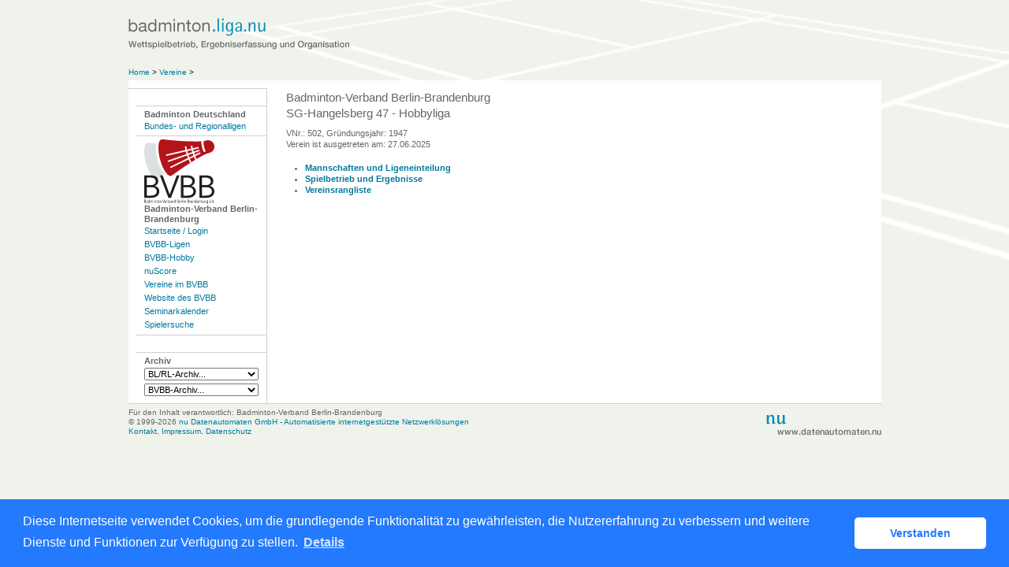

--- FILE ---
content_type: text/html; charset=utf-8
request_url: https://bvbb-badminton.liga.nu/cgi-bin/WebObjects/nuLigaBADDE.woa/wa/clubInfoDisplay?club=18561
body_size: 12309
content:
<!DOCTYPE html PUBLIC "-//W3C//DTD XHTML 1.0 Transitional//EN" "http://www.w3.org/TR/xhtml1/DTD/xhtml1-transitional.dtd">
<html xmlns="http://www.w3.org/1999/xhtml" lang="de">
  <!-- InstanceBegin template="/Templates/Standard.dwt" codeOutsideHTMLIsLocked="false" -->
  <head>
    <meta http-equiv="content-type" content="text/html; charset=utf-8" />
    <meta name="robots" content="all" />
    <meta name="publisher" content="nuLiga" />
    <meta name="author" content="nuLiga" />
    <meta name="nuLigaStatsUrl" content="/nuLigaBADDE/wa/clubInfoDisplay/view?club=18561" />
<meta name="uLigaStatsRefUrl" />

    <!-- InstanceBeginEditable name="doctitle" -->
    <title>
      nuLiga Badminton
       &ndash; 
      Verein
    </title>
    
    <!-- InstanceEndEditable -->
    
<link rel="stylesheet" type="text/css" href="/WebObjects/nuLiga.woa/Frameworks/nuLigaWebResources.framework/WebServerResources/css/print.css?nlv=fb9982a0" media="print" />
    
<link rel="stylesheet" type="text/css" href="/WebObjects/nuLiga.woa/Frameworks/nuLigaWebResources.framework/WebServerResources/css/default.css?nlv=fb9982a0" media="all" />
    
<link rel="stylesheet" type="text/css" href="/WebObjects/nuLiga.woa/Frameworks/nuLigaWebResources.framework/WebServerResources/css/interface.css?nlv=fb9982a0" media="screen" />
    <link rel="stylesheet" type="text/css" href="/sources/template.css?nlv=fb9982a0" media="screen" />

    
<link rel="stylesheet" type="text/css" href="/WebObjects/nuLiga.woa/Frameworks/nuLigaWebResources.framework/WebServerResources/css/club-offers.css?nlv=fb9982a0" media="all" />
    
<link rel="stylesheet" type="text/css" href="/WebObjects/nuLiga.woa/Frameworks/nuLigaWebResources.framework/WebServerResources/css/referee-observation-questionnaire.css?nlv=fb9982a0" media="all" />
    
    <script type="text/javascript" src="/WebObjects/nuLiga.woa/Frameworks/nuLigaWebResources.framework/WebServerResources/js/default.js?nlv=fb9982a0"></script>
    
      <script type="text/javascript" src="/banner/federationLists.ujs?nlv=fb9982a0"></script>
      <script type="text/javascript" src="/banner/federationFunctions.js?nlv=fb9982a0"></script>
      
      
        <script type="text/javascript" src="https://badminton.liga.nu/lists.ujs?nlv=fb9982a0"></script>
        <script type="text/javascript" src="https://badminton.liga.nu/functions.js?nlv=fb9982a0"></script>
      
      
    
    <script type="text/javascript">
               <!-- 
      	var tickerposition=0; 
      	var tickerlength=50; 
        var tickermessage='';  
      	function initTerminationMessageTicker() {		 
      		if ( tickermessage != "" ) {	 
      			var i, msg=""; 
      			for ( i=0;i<tickerlength;i++ ) msg += " "; 
      			msg += "+ + + " + tickermessage + " + + +"; 
      			document.getElementById("terminationMessage").innerHTML = msg.substr(tickerposition,tickerlength).replace(/ /g," ") + " "; 
      			if ( tickerposition++ >= msg.length ) tickerposition=0; 
      			setTimeout("initTerminationMessageTicker()",1500/10);		 
      	} 
      }
       //--> 
    </script>
    
    
      <link rel="stylesheet" type="text/css" href="//cdnjs.cloudflare.com/ajax/libs/cookieconsent2/3.1.0/cookieconsent.min.css" />
<script src="//cdnjs.cloudflare.com/ajax/libs/cookieconsent2/3.1.0/cookieconsent.min.js"></script>
<script>
    window.addEventListener("load", function() {
    window.cookieconsent.initialise({
        "cookie": {
            "name": "disclaimer_cookie",
            "expiryDays": 999
        },
        "palette": {
            "popup": {
                "background": "#237afc"
            },
            "button": {
                "background": "#fff",
                "text": "#237afc"
            }
        },
        "theme": "classic",
        "position": "bottom",
        "content": {
            "message": "Diese Internetseite verwendet Cookies, um die grundlegende Funktionalität zu gewährleisten, die Nutzererfahrung zu verbessern und weitere Dienste und Funktionen zur Verfügung zu stellen.",
            "dismiss": "Verstanden",
            "link": "Details",
            "href": 'https://bvbb-badminton.liga.nu/cgi-bin/WebObjects/nuLigaBADDE.woa/wa/dataProtection'
        }
    })});
</script>
    
  </head>
  <body>
    
      
        <div id="banner-super"></div>
      
      
        <div id="banner-skyscraper"></div>
      
      <div id="layoutBanner800">
        <script type="text/javascript">
          if (typeof layoutBanner800 === 'function') {
            layoutBanner800();
          }
        </script>
      </div>
      <div id="layoutBanner801">
        <script type="text/javascript">
          if (typeof layoutBanner801 === 'function') {
            layoutBanner801();
          }
        </script>
      </div>
    

    <div id="page">
      
      <div id="header">
        <div id="logo">
        
          
            
              <a href="/"> <img  alt="Home" src="/WebObjects/nuLiga.woa/Frameworks/nuLigaWebResources.framework/WebServerResources/img/spacer.gif?nlv=fb9982a0" /> </a>
            

          

        </div>
        
          
            
            
            
              
                <script type="text/javascript">fedBanner100();</script>
              
            
          

        

        
        <div id="date"> <!-- TODO: publish a reasonable update date --> </div>
      </div>
      <div id="tabs-external">
        
          

        

      </div>
      

      <div id="tabs">
        

        

      </div>
      
  <div id="breadcrumb">
    
  <a href="/" target="_top">Home</a>
  &gt; 


    <a href="/cgi-bin/WebObjects/nuLigaBADDE.woa/wa/clubSearch?federation=BVBB">Vereine</a>
    &gt; 
  </div>
  <div id="container">
    <div id="navigation"> <ul>
  <li>
    <script type="text/javascript">fedBanner101();</script>
  </li>
  <li><strong>Badminton Deutschland</strong>
    <ul>
      <li> <a href="/cgi-bin/WebObjects/nuLigaBADDE.woa/wa/leaguePage?championship=DBV%2025/26">Bundes- und Regionalligen</a></li>
    </ul>
  </li>
</ul>
<ul>
  <li><strong><img src="/images/bvbb-logo1.svg" alt="Badminton-Verband Berlin-Brandenburg" /><br />
    Badminton-Verband Berlin-Brandenburg</strong>
    <ul>
      <li><a href="/">Startseite / Login </a></li>
      <li><a href="/cgi-bin/WebObjects/nuLigaBADDE.woa/wa/leaguePage?championship=BBMM%2025/26">BVBB-Ligen</a></li>
      <li><a href="/cgi-bin/WebObjects/nuLigaBADDE.woa/wa/leaguePage?championship=BVBB H 2025/26">BVBB-Hobby</a></li>
      <li><a href="https://badde-apps.liga.nu/nuliga/nuscore-badminton" target="_blank">nuScore</a>
      <li><a href="/cgi-bin/WebObjects/nuLigaBADDE.woa/wa/clubSearch?searchPattern=DE.NO.08&federation=BVBB&regionName=Berlin-Brandenburg&federations=BVBB">Vereine im BVBB</a></li>
      <li><a href="https://www.bvbb-online.de/" target="_blank">Website des BVBB</a></li>
      <li><a href="/cgi-bin/WebObjects/nuLigaBADDE.woa/wa/courseCalendar?federation=BVBB">Seminarkalender</a></li>
      <li><a href="/cgi-bin/WebObjects/nuLigaBADDE.woa/wa/playerSearch?federation=BVBB">Spielersuche</a></li>
    </ul>
  </li>
  <li>
    <script type="text/javascript">fedBanner102();</script>
  </li>
  <li><strong>Archiv</strong>
    <ul>
	<li>
      	<form name="nav_form1" method="get" action="/cgi-bin/WebObjects/nuLigaBADDE.woa/wa/leaguePage?">
          <select name="championship" onChange="this.form.submit();">
	      <option selected>BL/RL-Archiv...</option>
	      <option value="DBV 24/25">BL/RL-Archiv 24/25</option>
	      <option value="DBV 23/24">BL/RL-Archiv 23/24</option>
	      <option value="DBV 22/23">BL/RL-Archiv 22/23</option>
	      <option value="DBV 21/22">BL/RL-Archiv 21/22</option>
	      <option value="DBV 20/21">BL/RL-Archiv 20/21</option>
	      <option value="DBV 19/20">BL/RL-Archiv 19/20</option>
              <option value="DBV 18/19">BL/RL-Archiv 18/19</option>
              <option value="DBV 17/18">BL/RL-Archiv 17/18</option>
              <option value="DBV 16/17">BL/RL-Archiv 16/17</option>
              <option value="DBV 15/16">BL/RL-Archiv 15/16</option>
              <option value="DBV 14/15">BL/RL-Archiv 14/15</option>
	      <option value="DBV 13/14">BL/RL-Archiv 13/14</option>
	      <option value="DBV 12/13">BL/RL-Archiv 12/13</option>
	      <option value="DBV 11/12">BL/RL-Archiv 11/12</option>
	      <option value="DBV 10/11">BL/RL-Archiv 10/11</option>
	      <option value="DBV 09/10">BL/RL-Archiv 09/10</option>
	      <option value="DBV 08/09">BL/RL-Archiv 08/09</option>
	      <option value="DBV 07/08">BL/RL-Archiv 07/08</option>
          </select>
        </form>
	</li>
	<li>
      	<form name="nav_form1" method="get" action="/cgi-bin/WebObjects/nuLigaBADDE.woa/wa/leaguePage?">
          <select name="championship" onChange="this.form.submit();">
	      <option selected> BVBB-Archiv...</option>
	      <option value="BBMM 24/25">BVBB 24/25</option>
	      <option value="BBMM 23/24">BVBB 23/24</option>
	      <option value="BBMM 22/23">BVBB 22/23</option>
	      <option value="BBMM 21/22">BVBB 21/22</option>
	      <option value="BBMM 20/21">BVBB 20/21</option>
	      <option value="BBMM 19/20">BVBB 19/20</option>
  	  </select>
        </form>
	</li>
    </ul>
  </li>
</ul>
 </div>
    <div id="content">
	  <div id="content-row1">
	    
	  </div>
      <div id="content-row2">
        <table cellspacing="0" width="100%" cellpadding="0" border="0">
          <tr>
            <td>
              <h1>
                Badminton-Verband Berlin-Brandenburg
                <br />
                SG-Hangelsberg 47 - Hobbyliga
              </h1>
              <p>
                VNr.:&nbsp;502, Gründungsjahr:&nbsp;1947
                <br />
                
                  Verein ist ausgetreten am: 27.06.2025
                  <br />
                
                
              </p>
              <ul>
                
	                <li>
	                  
	                  
	                  	<a href="/cgi-bin/WebObjects/nuLigaBADDE.woa/wa/clubTeams?club=18561">Mannschaften und Ligeneinteilung</a>
	                  
	                </li>
	                <li>
	                  <a href="/cgi-bin/WebObjects/nuLigaBADDE.woa/wa/clubMeetings?club=18561">Spielbetrieb und Ergebnisse</a>
	                </li>
	                
	                  
	                  
	                    <li>
	                      <a href="/cgi-bin/WebObjects/nuLigaBADDE.woa/wa/clubPools?club=18561">Vereinsrangliste</a>
	                    </li>
	                  
	                
                
                
                
                
              	
              </ul>
            </td>
            <td align="right" width="35%">
              <table cellspacing="0" cellpadding="0" border="0">
                <tr>
                  <td>
                    
                  </td>
                </tr>
              </table>
            </td>
          </tr>
        </table>
        
        
        
      </div>
    </div>
  </div>

      <div id="footer-external">
        
      </div>
      <div id="footer">
      	<div id="footer-left">
    	    
	        
	        	<div id="footer-copyright">Für den Inhalt verantwortlich:&nbsp;Badminton-Verband Berlin-Brandenburg </div>
	        
	        <div id="footer-link">
	        	&copy;&nbsp;1999-2026&nbsp;<a target="_blank" href="http://www.datenautomaten.nu">nu Datenautomaten GmbH - Automatisierte internetgestützte Netzwerklösungen</a>
	        </div>
	        <div id="footer-navigation">
	          <a href="http://bvbb-badminton.liga.nu/cgi-bin/WebObjects/nuLigaBADDE.woa/wa/contact?federation=BVBB">Kontakt</a>, 
	          <a href="http://bvbb-badminton.liga.nu/cgi-bin/WebObjects/nuLigaBADDE.woa/wa/legalNotice?federation=BVBB">Impressum</a>,
	            <a href="http://bvbb-badminton.liga.nu/cgi-bin/WebObjects/nuLigaBADDE.woa/wa/dataProtection?federation=BVBB">Datenschutz</a>
	          
	        </div>
       </div>
      <div id="footer-right">
      	<script type="text/javascript">
	          if (typeof fedBanner104 === 'function') {
	            fedBanner104();
	          }
    	</script>
      </div>
  	</div>
    </div>
    
    <script language="JavaScript" type="text/javascript"><!-- Dynamic client side script from WebObjects

//-->
</script>
  </body>
  <!-- InstanceEnd -->
</html>

--- FILE ---
content_type: text/css
request_url: https://bvbb-badminton.liga.nu/sources/template.css?nlv=fb9982a0
body_size: 1761
content:
/* badminton.liga.nu, 2007 */
/****************************************/
#page { width:955px; margin:0 auto; position:relative; }
/****************************************/
#header {
	height:100px;
	background-image: url("../images/empty.gif");
	background-repeat:no-repeat;
	background-position: 0px 0px;
	background-color: #EFF3EC;
	background-color: #E6EAE3;
	border-top:20px solid #B5B5B7;
}
/****************************************/
#logo { background-image:url(../images/badminton-liga-nu-kl.gif); background-repeat:no-repeat; background-position:5px 5px; width:400px; height:70px; }
#logo img { width:100%; height:100%; }
#user { display:none; }

#banner {
    left: 400px;
    position: absolute;
    top: 10px;
}

/****************************************/
#tabs {	
	clear:both;
	line-height:120%;
	padding:0px 0 0 10px;
	background-color: #EFF3EC;
}
#tabs ul {
	list-style-type: none;
	margin:0px;
	padding:0px;
	width:920px;
}
#tabs ul li:first-child { border-left: 0px dotted #999999; padding-left:0; }
#tabs li {
	list-style: none;
	padding:6px 0 6px 10px;
	float:left;
	margin:0px 10px 0 0;
	border-left: 1px dotted #999999;
	color:#C2C5BF;
}
#tabs  a { font-weight:normal; color:#000000; }
#tabs { overflow:hidden; } /* clear error */
* html #tabs { height::1%; }
/****************************************/
#breadcrumb {
	background-color:#FFFFFF;
	clear:both;
	font-size:90%;
	padding:6px 0 5px 195px;
	padding:6px 0 5px 10px;
	color:#000000;
}
#breadcrumb a:link { font-weight:normal;  }
#breadcrumb a:visited { font-weight:normal;  }
/****************************************/
#container { width:955px; color:#666666; background-color:#FFFFFF; min-height:400px; }
#container { overflow:hidden; } /* clear error */
* html #container { height::1%; }
#navigation { padding:0px 0px 0 0px; margin:0 10px 0 0; width:170px; line-height: 120%; color:#666666; border-top:1px solid #CECFD6; float:left;}
#navigation select { width:145px; }
#navigation a { display:block; width:100%; font-weight:normal; }
#navigation ul {
	padding:1px 0 0 0px;
	margin:0px;
	list-style-image: url();
	list-style-type: none;
}
#navigation ul ul {
	padding:0px;
	margin:0px;
}
#navigation ul li {
	margin:0px;
	padding:4px 2px 4px 10px;
	line-height: 120%;
	border-bottom:1px solid #CECFD6;
}
#navigation ul li ul li{
	margin:0px;
	border-bottom:0px none #CECFD6;
	font-weight:normal;
	padding:2px 2px 2px 0px;
	}
#navigation ul li ul li a { font-weight:normal; }
/****************************************/
#sub-navigation { border:1px solid #CECFD6; padding: 4px 0 0 10px; }
#sub-navigation a { font-weight:normal; }
#sub-navigation ul { }
#sub-navigation li { }
/****************************************/
#content { width:775px; line-height:133%; float:left; }

#content-col1 {float:left; width:482px; padding-left:10px; } 
#content-col2 {float:right; width:256px; padding-left:10px; padding-right:10px; }
#content-row1 { clear:both; padding-left:10px; }
#content-row2  { clear:both; padding-left:10px; }
/****************************************/
#footer {
	/*width:759px;
	padding:8px 0 8px 196px;*/
	padding:5px 0 10px 0;
	color:#666666;
	clear:both;
	font-size:90%;
	line-height:120%;
	background-image:url(../images/nu-datenautomaten-kl.gif); background-repeat:no-repeat; background-position:right 7px;
	border-top:1px solid #CECFD6;
}
#footer a { font-weight:normal;}
/****************************************/

body,td,th,div,ul,ol,dt,input,option,select,textarea,legend,a,h1,h2,h3,h4,h5,h6,p { font-family: Helvetica, "Helvetica Neue", Arial, sans-serif;  }
body { font-size:0.70em; background-image:url(../images/background-1.jpg); background-repeat:repeat-x; color: #000000; }
textarea { font-size:1em; }
input { font-size:1em; }
select { font-size:1em; }
h1,h2,h3,h4,h5,h6,p { padding:0px 8px 0px 0px; }
h1 { margin-top:2px; }
a { text-decoration: none; font-weight: bold; }
a:link { color:#488ACE; color:#01799E; }
a:visited { color:#FF0033; color:#488ACE; color:#01799E; }
a:hover { color: #FF0000; text-decoration:underline }
a:active { color: #FF0000 }

/* Individuelle Konfiguration aus default.css */
.liga-layer { /*background-color:#EFF3EC;*/ }
.matrix {  font-size:100%; }
.matrix a { font-weight:normal; }
.matrix th { /* background-color:#EFF3EC; */ border-bottom:0; border-right:0; }
.search-query { /* background-color:#EFF3EC; */ }
.matrix h2 { /* background-color:#EFF3EC; */ border-bottom:0; border-right:0; }

/* Bentzerspezifische Styles fuer Contribute */
.PDF-download { background-image:url(../images/picto-pdf.gif); background-repeat:no-repeat; background-position:left center; padding:2px 0 2px 20px; line-height:160%; font-weight:normal; white-space:nowrap; }
.Tabelle-Linien {  margin:16px 0 16px 0; width:100%; }
.Tabelle-Linien caption { margin-top:16px; margin-bottom:-8px; }
.Tabelle-Linien th {  border-bottom:1px solid #999999; font-size:85%; font-weight:normal; padding:0 8px 0 0px; }
.Tabelle-Linien td { border-bottom:1px solid #999999; border-right:1px none; padding:0 8px 0 0px; }

/*Design1 **
#header { border-top:20px solid #FFFFFF; background-image:url(../images/background-feld-1.gif);  background-repeat:no-repeat; background-position:100px -70px; background-color:#EFF3EC; }
#breadcrumb { background-image:url(../images/background-feld-1.gif);  background-repeat:no-repeat; background-position:100px -170px; background-color:#EFF3EC; }
#container { padding-top:10px; }
#date { background-image:url(../images/ball-transp.gif); background-repeat:no-repeat; position:absolute; background-position:0 -100px; top:20px; left:650px; width:300px; height:124px; }
*/

/*Design2****/
body { background-color:#EFF3EC; background-image:url(../images/background-feld-1.gif); background-repeat:no-repeat; background-position:130px -70px; }
#header, #tabs { background-color:transparent; }
#header { border-top:0; height:70px; }
#logo { margin-top:10px; }
#breadcrumb { border-top:1px solid #CECFD6; }


/* Designerweiterung zu 2****/

#breadcrumb { background-color:transparent; border-top:0; padding-left:0px;  }
#container { padding-top:10px; }
#logo {  background-position:-5px 5px; }
#navigation { padding:0px 0px 0 0px; margin:0 3px 0 10px; width:165px; border:1px solid #CECFD6; border-bottom:0;  }
#tabs { padding:0px 0 0 0px; }

/* Designerweiterung zu 2 unboxed*****/
#navigation { padding:0px 0px 0 10px; margin:0 15px 0 0px; width:165px; border:0; border-top:1px solid #CECFD6;   }
#content { width:765px;  }
#content-col1 { width:472px; padding-left:10px; } 
#content-col2 { width:256px; padding-left:10px; padding-right:10px; }
#navigation ul { margin-top:-2px; }
#navigation ul li { border:0; border-top:1px solid #CECFD6; }
#navigation ul li li { border-top:0px solid #CECFD6; }
#container { background-image:url(../images/background-navigation.gif); background-position:175px 0px; background-repeat:repeat-y; padding-top:0; border-top:10px solid #FFFFFF; }


/* Designalternative zu 2***
body { background-color:#EFF3EC; background-image:url(../images/background-ball.gif); background-position:right -40px; }*/


--- FILE ---
content_type: image/svg+xml
request_url: https://bvbb-badminton.liga.nu/images/bvbb-logo1.svg
body_size: 70129
content:
<?xml version="1.0" encoding="UTF-8"?>
<svg xmlns="http://www.w3.org/2000/svg" xmlns:xlink="http://www.w3.org/1999/xlink" width="89px" height="82px" viewBox="0 0 89 82" version="1.1">
<g id="surface1">
<path style=" stroke:none;fill-rule:nonzero;fill:rgb(86.666667%,87.843137%,87.843137%);fill-opacity:1;" d="M 25.5 43.863281 C 23.136719 45.511719 21.050781 47.082031 18.5 48.949219 C 16.589844 50.347656 15.941406 50.492188 15.941406 50.492188 C 11.675781 51.621094 5.410156 42.183594 2.078125 29.492188 C -1.253906 16.796875 -0.5 5.59375 3.765625 4.464844 C 5.308594 4.179688 6.796875 4.386719 6.796875 4.386719 C 9.859375 4.738281 12.289062 5.003906 15.089844 5.269531 C 15.089844 5.269531 12.371094 27.117188 25.496094 43.863281 Z M 25.5 43.863281 "/>
<path style=" stroke:none;fill-rule:nonzero;fill:rgb(70.588235%,7.45098%,9.411765%);fill-opacity:1;" d="M 88.734375 7.148438 C 87.613281 2.851562 83.273438 0.210938 78.996094 1.339844 L 78.433594 1.484375 C 77.355469 1.769531 76.300781 1.996094 75.292969 2.164062 C 74.996094 3.570312 74.988281 6.515625 76.226562 10.636719 C 76.613281 11.929688 77.074219 13.15625 77.585938 14.28125 C 77.886719 14.9375 77.601562 15.710938 76.949219 16.011719 C 76.773438 16.09375 76.589844 16.132812 76.40625 16.132812 C 75.914062 16.132812 75.445312 15.851562 75.226562 15.371094 C 74.660156 14.136719 74.160156 12.796875 73.734375 11.390625 C 72.898438 8.59375 72.464844 5.832031 72.523438 3.625 C 72.535156 3.214844 72.5625 2.839844 72.601562 2.496094 C 72.585938 2.496094 72.570312 2.496094 72.554688 2.5 C 72.554688 2.5 54.605469 3.542969 24.769531 0.0742188 C 24.769531 0.0742188 23.273438 -0.136719 21.730469 0.148438 C 17.449219 1.277344 16.675781 12.515625 20.003906 25.25 C 23.332031 37.984375 29.605469 47.457031 33.886719 46.332031 C 33.886719 46.332031 34.539062 46.191406 36.453125 44.789062 C 40.785156 41.628906 44.859375 38.777344 48.625 36.230469 C 52.121094 33.867188 55.351562 31.761719 58.289062 29.90625 C 57.527344 28.539062 56.800781 27.046875 56.121094 25.460938 L 34.160156 36.175781 C 34.027344 36.242188 33.890625 36.269531 33.753906 36.269531 C 33.410156 36.269531 33.078125 36.078125 32.917969 35.746094 C 32.691406 35.28125 32.886719 34.722656 33.347656 34.5 L 55.410156 23.730469 C 54.992188 22.664062 54.59375 21.558594 54.222656 20.425781 L 30.871094 28.628906 C 30.769531 28.664062 30.667969 28.679688 30.566406 28.679688 C 30.183594 28.679688 29.820312 28.441406 29.6875 28.054688 C 29.519531 27.570312 29.773438 27.035156 30.257812 26.867188 L 53.664062 18.644531 C 53.421875 17.839844 53.191406 17.023438 52.976562 16.199219 C 52.894531 15.886719 52.816406 15.574219 52.738281 15.261719 L 28.625 20.898438 C 28.554688 20.914062 28.484375 20.921875 28.414062 20.921875 C 27.992188 20.921875 27.609375 20.632812 27.511719 20.203125 C 27.394531 19.699219 27.703125 19.199219 28.203125 19.082031 L 52.316406 13.445312 C 52.035156 12.171875 51.792969 10.90625 51.589844 9.65625 C 51.511719 9.148438 51.855469 8.671875 52.359375 8.589844 C 52.867188 8.507812 53.34375 8.851562 53.425781 9.359375 C 53.621094 10.566406 53.855469 11.792969 54.125 13.023438 L 59.789062 11.699219 C 59.574219 10.761719 59.378906 9.824219 59.210938 8.902344 C 59.117188 8.394531 59.449219 7.910156 59.957031 7.816406 C 60.460938 7.722656 60.945312 8.054688 61.039062 8.5625 C 61.203125 9.457031 61.390625 10.363281 61.597656 11.277344 L 68.203125 9.730469 C 68.703125 9.613281 69.199219 9.925781 69.316406 10.429688 C 69.433594 10.929688 69.121094 11.429688 68.625 11.546875 L 62.035156 13.089844 C 62.191406 13.691406 62.351562 14.292969 62.523438 14.898438 C 62.582031 15.089844 62.636719 15.28125 62.691406 15.472656 L 69.066406 13.238281 C 69.550781 13.066406 70.078125 13.324219 70.25 13.808594 C 70.417969 14.296875 70.160156 14.828125 69.679688 14.996094 L 63.242188 17.257812 C 63.492188 18.027344 63.753906 18.785156 64.023438 19.527344 L 69.960938 16.632812 C 70.421875 16.40625 70.976562 16.601562 71.203125 17.0625 C 71.425781 17.527344 71.234375 18.082031 70.773438 18.308594 L 64.691406 21.277344 C 65.207031 22.574219 65.753906 23.816406 66.324219 24.992188 C 73.0625 21.011719 76.894531 19.125 76.894531 19.125 L 76.996094 19.078125 C 78.574219 18.335938 80.457031 17.652344 82.519531 17.113281 L 83.023438 16.972656 C 87.300781 15.84375 89.863281 11.445312 88.738281 7.152344 Z M 88.734375 7.148438 "/>
<path style=" stroke:none;fill-rule:nonzero;fill:rgb(70.588235%,7.45098%,9.411765%);fill-opacity:1;" d="M 57.789062 24.644531 C 58.441406 26.171875 59.136719 27.605469 59.863281 28.917969 C 61.597656 27.832031 63.222656 26.84375 64.71875 25.945312 C 64.125 24.726562 63.554688 23.4375 63.015625 22.097656 Z M 57.789062 24.644531 "/>
<path style=" stroke:none;fill-rule:nonzero;fill:rgb(70.588235%,7.45098%,9.411765%);fill-opacity:1;" d="M 60.226562 13.511719 L 54.546875 14.839844 C 54.621094 15.136719 54.695312 15.433594 54.773438 15.730469 C 54.976562 16.503906 55.191406 17.273438 55.417969 18.03125 L 60.9375 16.09375 C 60.867188 15.867188 60.804688 15.640625 60.738281 15.410156 C 60.558594 14.777344 60.386719 14.144531 60.226562 13.511719 Z M 60.226562 13.511719 "/>
<path style=" stroke:none;fill-rule:nonzero;fill:rgb(70.588235%,7.45098%,9.411765%);fill-opacity:1;" d="M 62.34375 20.347656 C 62.046875 19.539062 61.761719 18.710938 61.488281 17.875 L 55.972656 19.8125 C 56.324219 20.875 56.695312 21.910156 57.085938 22.914062 Z M 62.34375 20.347656 "/>
<path style=" stroke:none;fill-rule:nonzero;fill:rgb(11.764706%,11.764706%,11.764706%);fill-opacity:1;" d="M 2.101562 79.496094 C 2.101562 79.707031 2.070312 79.886719 2 80.027344 C 1.933594 80.171875 1.847656 80.285156 1.746094 80.375 C 1.640625 80.460938 1.527344 80.523438 1.402344 80.558594 C 1.277344 80.59375 1.15625 80.613281 1.042969 80.613281 L 0 80.613281 L 0 76.519531 L 0.925781 76.519531 C 1.039062 76.519531 1.160156 76.535156 1.28125 76.566406 C 1.40625 76.597656 1.519531 76.648438 1.621094 76.726562 C 1.722656 76.800781 1.804688 76.902344 1.871094 77.03125 C 1.9375 77.160156 1.96875 77.324219 1.96875 77.519531 C 1.96875 77.660156 1.953125 77.777344 1.917969 77.882812 C 1.886719 77.984375 1.84375 78.074219 1.789062 78.148438 C 1.734375 78.222656 1.671875 78.285156 1.601562 78.332031 C 1.53125 78.382812 1.460938 78.417969 1.386719 78.445312 L 1.386719 78.457031 C 1.460938 78.472656 1.539062 78.503906 1.621094 78.550781 C 1.707031 78.597656 1.785156 78.660156 1.855469 78.742188 C 1.925781 78.828125 1.984375 78.929688 2.03125 79.054688 C 2.078125 79.179688 2.097656 79.328125 2.097656 79.5 Z M 1.589844 77.578125 C 1.589844 77.445312 1.570312 77.332031 1.527344 77.238281 C 1.488281 77.148438 1.433594 77.074219 1.367188 77.015625 C 1.300781 76.960938 1.226562 76.921875 1.140625 76.898438 C 1.058594 76.875 0.96875 76.863281 0.882812 76.863281 L 0.378906 76.863281 L 0.378906 78.308594 L 0.890625 78.308594 C 0.976562 78.308594 1.058594 78.296875 1.144531 78.269531 C 1.226562 78.242188 1.300781 78.199219 1.363281 78.140625 C 1.429688 78.082031 1.484375 78.003906 1.527344 77.914062 C 1.566406 77.820312 1.589844 77.710938 1.589844 77.578125 Z M 1.703125 79.46875 C 1.703125 79.316406 1.683594 79.1875 1.636719 79.082031 C 1.589844 78.976562 1.53125 78.890625 1.457031 78.824219 C 1.382812 78.757812 1.300781 78.710938 1.210938 78.679688 C 1.121094 78.648438 1.035156 78.632812 0.949219 78.632812 L 0.378906 78.632812 L 0.378906 80.265625 L 0.949219 80.265625 C 1.054688 80.265625 1.152344 80.25 1.242188 80.21875 C 1.335938 80.1875 1.417969 80.140625 1.484375 80.074219 C 1.554688 80.007812 1.609375 79.925781 1.644531 79.828125 C 1.683594 79.726562 1.703125 79.609375 1.703125 79.46875 Z M 1.703125 79.46875 "/>
<path style=" stroke:none;fill-rule:nonzero;fill:rgb(11.764706%,11.764706%,11.764706%);fill-opacity:1;" d="M 3.972656 80.613281 C 3.96875 80.582031 3.96875 80.542969 3.964844 80.496094 C 3.964844 80.449219 3.960938 80.402344 3.960938 80.347656 C 3.957031 80.296875 3.957031 80.246094 3.957031 80.199219 L 3.957031 80.074219 L 3.945312 80.074219 C 3.851562 80.480469 3.621094 80.6875 3.253906 80.6875 C 3.175781 80.6875 3.09375 80.671875 3.011719 80.640625 C 2.933594 80.609375 2.859375 80.558594 2.792969 80.488281 C 2.730469 80.421875 2.675781 80.332031 2.632812 80.226562 C 2.589844 80.121094 2.570312 79.992188 2.570312 79.84375 C 2.570312 79.632812 2.605469 79.464844 2.679688 79.339844 C 2.75 79.210938 2.84375 79.113281 2.957031 79.039062 C 3.066406 78.964844 3.1875 78.917969 3.320312 78.890625 C 3.453125 78.867188 3.578125 78.851562 3.699219 78.851562 L 3.921875 78.851562 L 3.921875 78.703125 C 3.921875 78.453125 3.878906 78.269531 3.785156 78.15625 C 3.691406 78.039062 3.566406 77.980469 3.410156 77.980469 C 3.304688 77.980469 3.203125 78.007812 3.113281 78.066406 C 3.019531 78.125 2.941406 78.199219 2.875 78.289062 L 2.671875 78.050781 C 2.761719 77.921875 2.878906 77.824219 3.019531 77.757812 C 3.160156 77.6875 3.304688 77.652344 3.445312 77.652344 C 3.746094 77.652344 3.957031 77.75 4.085938 77.945312 C 4.210938 78.140625 4.273438 78.429688 4.273438 78.808594 L 4.273438 80 C 4.273438 80.035156 4.273438 80.085938 4.277344 80.144531 C 4.28125 80.203125 4.28125 80.261719 4.28125 80.320312 C 4.285156 80.378906 4.289062 80.433594 4.292969 80.488281 C 4.296875 80.539062 4.296875 80.582031 4.304688 80.613281 Z M 3.929688 79.15625 L 3.699219 79.15625 C 3.605469 79.15625 3.511719 79.164062 3.421875 79.179688 C 3.328125 79.199219 3.246094 79.230469 3.175781 79.28125 C 3.105469 79.328125 3.046875 79.394531 3 79.480469 C 2.953125 79.5625 2.929688 79.675781 2.929688 79.808594 C 2.929688 80.007812 2.976562 80.152344 3.0625 80.242188 C 3.152344 80.332031 3.25 80.375 3.351562 80.375 C 3.453125 80.375 3.550781 80.34375 3.625 80.277344 C 3.699219 80.210938 3.761719 80.128906 3.804688 80.027344 C 3.847656 79.929688 3.878906 79.816406 3.898438 79.699219 C 3.917969 79.578125 3.925781 79.464844 3.925781 79.351562 L 3.925781 79.15625 Z M 3.929688 79.15625 "/>
<path style=" stroke:none;fill-rule:nonzero;fill:rgb(11.764706%,11.764706%,11.764706%);fill-opacity:1;" d="M 6.53125 80.613281 L 6.53125 80.097656 L 6.519531 80.097656 C 6.472656 80.269531 6.394531 80.414062 6.289062 80.53125 C 6.179688 80.644531 6.027344 80.703125 5.832031 80.703125 C 5.6875 80.703125 5.558594 80.664062 5.449219 80.589844 C 5.335938 80.511719 5.242188 80.40625 5.167969 80.269531 C 5.089844 80.132812 5.03125 79.96875 4.992188 79.78125 C 4.949219 79.59375 4.929688 79.390625 4.929688 79.167969 C 4.929688 78.945312 4.949219 78.738281 4.988281 78.554688 C 5.027344 78.367188 5.082031 78.210938 5.160156 78.078125 C 5.234375 77.945312 5.328125 77.839844 5.441406 77.765625 C 5.554688 77.691406 5.683594 77.652344 5.828125 77.652344 C 6 77.652344 6.148438 77.707031 6.265625 77.8125 C 6.386719 77.917969 6.464844 78.058594 6.507812 78.230469 L 6.519531 78.230469 L 6.519531 76.242188 L 6.898438 76.242188 L 6.898438 80.613281 Z M 6.53125 79.175781 C 6.53125 79.007812 6.519531 78.847656 6.492188 78.703125 C 6.46875 78.558594 6.429688 78.429688 6.378906 78.324219 C 6.324219 78.21875 6.261719 78.132812 6.183594 78.074219 C 6.109375 78.011719 6.019531 77.980469 5.917969 77.980469 C 5.820312 77.980469 5.726562 78.011719 5.652344 78.074219 C 5.578125 78.132812 5.515625 78.21875 5.464844 78.324219 C 5.414062 78.429688 5.378906 78.554688 5.355469 78.703125 C 5.332031 78.847656 5.320312 79.007812 5.320312 79.175781 C 5.320312 79.347656 5.332031 79.5 5.355469 79.644531 C 5.378906 79.789062 5.414062 79.914062 5.464844 80.023438 C 5.515625 80.128906 5.578125 80.214844 5.652344 80.277344 C 5.726562 80.339844 5.816406 80.371094 5.917969 80.371094 C 6.023438 80.371094 6.113281 80.339844 6.1875 80.277344 C 6.261719 80.214844 6.324219 80.128906 6.378906 80.023438 C 6.429688 79.914062 6.46875 79.789062 6.492188 79.644531 C 6.519531 79.5 6.53125 79.34375 6.53125 79.175781 Z M 6.53125 79.175781 "/>
<path style=" stroke:none;fill-rule:nonzero;fill:rgb(11.764706%,11.764706%,11.764706%);fill-opacity:1;" d="M 8.4375 77.832031 C 8.558594 77.710938 8.714844 77.652344 8.90625 77.652344 C 9.007812 77.652344 9.097656 77.667969 9.171875 77.707031 C 9.246094 77.742188 9.308594 77.789062 9.363281 77.851562 C 9.414062 77.910156 9.453125 77.980469 9.480469 78.0625 C 9.511719 78.144531 9.53125 78.226562 9.546875 78.3125 L 9.558594 78.3125 C 9.582031 78.226562 9.617188 78.144531 9.65625 78.066406 C 9.699219 77.988281 9.753906 77.914062 9.816406 77.855469 C 9.878906 77.792969 9.949219 77.742188 10.03125 77.707031 C 10.113281 77.667969 10.207031 77.652344 10.3125 77.652344 C 10.464844 77.652344 10.585938 77.683594 10.675781 77.75 C 10.769531 77.816406 10.839844 77.902344 10.894531 78.007812 C 10.945312 78.113281 10.980469 78.234375 10.996094 78.367188 C 11.015625 78.5 11.023438 78.632812 11.023438 78.761719 L 11.023438 80.613281 L 10.640625 80.613281 L 10.640625 78.761719 C 10.640625 78.671875 10.636719 78.585938 10.628906 78.496094 C 10.617188 78.402344 10.597656 78.320312 10.566406 78.246094 C 10.535156 78.171875 10.492188 78.109375 10.433594 78.058594 C 10.375 78.011719 10.292969 77.988281 10.195312 77.988281 C 10.101562 77.988281 10.019531 78.015625 9.941406 78.066406 C 9.867188 78.117188 9.804688 78.191406 9.753906 78.28125 C 9.707031 78.371094 9.667969 78.476562 9.640625 78.59375 C 9.613281 78.710938 9.601562 78.832031 9.601562 78.960938 L 9.601562 80.613281 L 9.222656 80.613281 L 9.222656 78.765625 C 9.222656 78.675781 9.214844 78.585938 9.207031 78.492188 C 9.195312 78.398438 9.179688 78.316406 9.148438 78.238281 C 9.121094 78.164062 9.078125 78.105469 9.019531 78.058594 C 8.960938 78.011719 8.882812 77.988281 8.785156 77.988281 C 8.691406 77.988281 8.605469 78.015625 8.535156 78.066406 C 8.460938 78.121094 8.398438 78.191406 8.347656 78.28125 C 8.296875 78.371094 8.257812 78.476562 8.230469 78.59375 C 8.203125 78.710938 8.191406 78.835938 8.191406 78.960938 L 8.191406 80.617188 L 7.8125 80.617188 L 7.8125 78.46875 C 7.8125 78.410156 7.8125 78.34375 7.808594 78.269531 C 7.804688 78.199219 7.804688 78.128906 7.804688 78.0625 C 7.800781 77.996094 7.800781 77.933594 7.796875 77.878906 C 7.792969 77.820312 7.792969 77.777344 7.789062 77.746094 L 8.164062 77.746094 C 8.167969 77.820312 8.175781 77.910156 8.179688 78.015625 C 8.183594 78.117188 8.1875 78.214844 8.1875 78.308594 L 8.199219 78.308594 C 8.242188 78.117188 8.320312 77.960938 8.441406 77.835938 Z M 8.4375 77.832031 "/>
<path style=" stroke:none;fill-rule:nonzero;fill:rgb(11.764706%,11.764706%,11.764706%);fill-opacity:1;" d="M 12.335938 76.863281 C 12.335938 76.945312 12.3125 77.011719 12.261719 77.066406 C 12.210938 77.117188 12.152344 77.144531 12.082031 77.144531 C 12.007812 77.144531 11.949219 77.117188 11.902344 77.066406 C 11.851562 77.011719 11.828125 76.945312 11.828125 76.863281 C 11.828125 76.785156 11.851562 76.722656 11.902344 76.667969 C 11.949219 76.617188 12.011719 76.589844 12.082031 76.589844 C 12.15625 76.589844 12.214844 76.617188 12.261719 76.667969 C 12.3125 76.722656 12.335938 76.789062 12.335938 76.863281 Z M 11.890625 80.613281 L 11.890625 77.746094 L 12.273438 77.746094 L 12.273438 80.613281 Z M 11.890625 80.613281 "/>
<path style=" stroke:none;fill-rule:nonzero;fill:rgb(11.764706%,11.764706%,11.764706%);fill-opacity:1;" d="M 14.621094 80.613281 L 14.621094 78.761719 C 14.621094 78.671875 14.617188 78.582031 14.609375 78.492188 C 14.597656 78.402344 14.578125 78.320312 14.542969 78.246094 C 14.511719 78.167969 14.464844 78.109375 14.40625 78.058594 C 14.347656 78.011719 14.269531 77.988281 14.171875 77.988281 C 14.078125 77.988281 13.992188 78.011719 13.914062 78.066406 C 13.839844 78.117188 13.777344 78.1875 13.726562 78.277344 C 13.671875 78.371094 13.632812 78.472656 13.605469 78.589844 C 13.574219 78.710938 13.5625 78.832031 13.5625 78.957031 L 13.5625 80.613281 L 13.183594 80.613281 L 13.183594 78.46875 C 13.183594 78.40625 13.183594 78.339844 13.179688 78.269531 C 13.175781 78.195312 13.175781 78.128906 13.171875 78.058594 C 13.171875 77.992188 13.171875 77.929688 13.167969 77.875 C 13.164062 77.820312 13.164062 77.777344 13.160156 77.746094 L 13.527344 77.746094 C 13.535156 77.820312 13.539062 77.90625 13.546875 78.011719 C 13.550781 78.117188 13.550781 78.214844 13.550781 78.304688 L 13.5625 78.304688 C 13.617188 78.113281 13.703125 77.957031 13.828125 77.835938 C 13.953125 77.714844 14.105469 77.652344 14.289062 77.652344 C 14.441406 77.652344 14.566406 77.6875 14.660156 77.75 C 14.753906 77.816406 14.824219 77.902344 14.875 78.007812 C 14.925781 78.113281 14.960938 78.234375 14.976562 78.367188 C 14.992188 78.5 15.003906 78.632812 15.003906 78.765625 L 15.003906 80.613281 Z M 14.621094 80.613281 "/>
<path style=" stroke:none;fill-rule:nonzero;fill:rgb(11.764706%,11.764706%,11.764706%);fill-opacity:1;" d="M 16.636719 80.664062 C 16.578125 80.679688 16.511719 80.6875 16.445312 80.6875 C 16.246094 80.6875 16.105469 80.617188 16.023438 80.480469 C 15.941406 80.339844 15.898438 80.15625 15.898438 79.925781 L 15.898438 78.054688 L 15.523438 78.054688 L 15.523438 77.742188 L 15.894531 77.742188 L 15.894531 76.949219 L 16.265625 76.949219 L 16.265625 77.742188 L 16.773438 77.742188 L 16.773438 78.054688 L 16.265625 78.054688 L 16.265625 79.855469 C 16.265625 80.027344 16.292969 80.152344 16.34375 80.234375 C 16.390625 80.3125 16.464844 80.351562 16.566406 80.351562 C 16.601562 80.351562 16.636719 80.347656 16.675781 80.335938 C 16.714844 80.328125 16.746094 80.316406 16.773438 80.304688 L 16.792969 80.613281 C 16.75 80.632812 16.695312 80.648438 16.636719 80.664062 Z M 16.636719 80.664062 "/>
<path style=" stroke:none;fill-rule:nonzero;fill:rgb(11.764706%,11.764706%,11.764706%);fill-opacity:1;" d="M 19.125 79.183594 C 19.125 79.410156 19.101562 79.617188 19.058594 79.800781 C 19.011719 79.988281 18.945312 80.148438 18.863281 80.28125 C 18.777344 80.417969 18.671875 80.523438 18.546875 80.59375 C 18.421875 80.667969 18.285156 80.703125 18.128906 80.703125 C 17.976562 80.703125 17.835938 80.667969 17.714844 80.59375 C 17.59375 80.523438 17.488281 80.417969 17.402344 80.28125 C 17.316406 80.148438 17.25 79.988281 17.203125 79.800781 C 17.15625 79.617188 17.136719 79.410156 17.136719 79.183594 C 17.136719 78.957031 17.15625 78.746094 17.199219 78.558594 C 17.246094 78.371094 17.308594 78.207031 17.394531 78.074219 C 17.476562 77.9375 17.582031 77.832031 17.707031 77.761719 C 17.832031 77.6875 17.972656 77.652344 18.132812 77.652344 C 18.289062 77.652344 18.421875 77.6875 18.550781 77.761719 C 18.671875 77.832031 18.777344 77.9375 18.863281 78.074219 C 18.945312 78.207031 19.011719 78.371094 19.058594 78.558594 C 19.105469 78.746094 19.125 78.957031 19.125 79.183594 Z M 18.734375 79.175781 C 18.734375 79.007812 18.722656 78.847656 18.695312 78.703125 C 18.671875 78.554688 18.632812 78.429688 18.582031 78.324219 C 18.535156 78.21875 18.472656 78.136719 18.398438 78.074219 C 18.320312 78.011719 18.230469 77.980469 18.128906 77.980469 C 18.027344 77.980469 17.933594 78.011719 17.859375 78.074219 C 17.78125 78.136719 17.71875 78.21875 17.671875 78.324219 C 17.621094 78.429688 17.585938 78.554688 17.5625 78.703125 C 17.539062 78.847656 17.523438 79.007812 17.523438 79.175781 C 17.523438 79.34375 17.539062 79.5 17.5625 79.640625 C 17.585938 79.785156 17.625 79.910156 17.671875 80.015625 C 17.71875 80.125 17.78125 80.207031 17.859375 80.265625 C 17.933594 80.328125 18.023438 80.355469 18.128906 80.355469 C 18.234375 80.355469 18.324219 80.328125 18.398438 80.265625 C 18.476562 80.207031 18.539062 80.125 18.585938 80.015625 C 18.636719 79.910156 18.671875 79.785156 18.695312 79.640625 C 18.722656 79.5 18.734375 79.34375 18.734375 79.175781 Z M 18.734375 79.175781 "/>
<path style=" stroke:none;fill-rule:nonzero;fill:rgb(11.764706%,11.764706%,11.764706%);fill-opacity:1;" d="M 21.304688 80.613281 L 21.304688 78.761719 C 21.304688 78.671875 21.296875 78.582031 21.289062 78.492188 C 21.28125 78.402344 21.257812 78.320312 21.226562 78.246094 C 21.191406 78.167969 21.144531 78.109375 21.085938 78.058594 C 21.027344 78.011719 20.949219 77.988281 20.851562 77.988281 C 20.757812 77.988281 20.671875 78.011719 20.597656 78.066406 C 20.523438 78.117188 20.457031 78.1875 20.40625 78.277344 C 20.355469 78.371094 20.3125 78.472656 20.285156 78.589844 C 20.257812 78.710938 20.242188 78.832031 20.242188 78.957031 L 20.242188 80.613281 L 19.863281 80.613281 L 19.863281 78.46875 C 19.863281 78.40625 19.863281 78.339844 19.859375 78.269531 C 19.859375 78.195312 19.855469 78.128906 19.855469 78.058594 C 19.851562 77.992188 19.851562 77.929688 19.847656 77.875 C 19.847656 77.820312 19.84375 77.777344 19.839844 77.746094 L 20.207031 77.746094 C 20.214844 77.820312 20.222656 77.90625 20.226562 78.011719 C 20.230469 78.117188 20.230469 78.214844 20.230469 78.304688 L 20.242188 78.304688 C 20.296875 78.113281 20.386719 77.957031 20.507812 77.835938 C 20.632812 77.714844 20.785156 77.652344 20.96875 77.652344 C 21.125 77.652344 21.246094 77.6875 21.339844 77.75 C 21.433594 77.816406 21.507812 77.902344 21.554688 78.007812 C 21.605469 78.113281 21.640625 78.234375 21.65625 78.367188 C 21.671875 78.5 21.683594 78.632812 21.683594 78.765625 L 21.683594 80.613281 Z M 21.304688 80.613281 "/>
<path style=" stroke:none;fill-rule:nonzero;fill:rgb(11.764706%,11.764706%,11.764706%);fill-opacity:1;" d="M 22.320312 79.253906 L 22.320312 78.929688 L 23.1875 78.929688 L 23.1875 79.253906 Z M 22.320312 79.253906 "/>
<path style=" stroke:none;fill-rule:nonzero;fill:rgb(11.764706%,11.764706%,11.764706%);fill-opacity:1;" d="M 24.832031 80.613281 L 24.308594 80.613281 L 23.300781 76.519531 L 23.738281 76.519531 L 24.578125 80.15625 L 24.589844 80.15625 L 25.429688 76.519531 L 25.855469 76.519531 Z M 24.832031 80.613281 "/>
<path style=" stroke:none;fill-rule:nonzero;fill:rgb(11.764706%,11.764706%,11.764706%);fill-opacity:1;" d="M 26.40625 79.257812 C 26.40625 79.417969 26.417969 79.5625 26.445312 79.695312 C 26.472656 79.828125 26.511719 79.945312 26.5625 80.042969 C 26.617188 80.140625 26.679688 80.21875 26.761719 80.273438 C 26.839844 80.332031 26.933594 80.359375 27.039062 80.359375 C 27.179688 80.359375 27.292969 80.316406 27.378906 80.230469 C 27.460938 80.148438 27.527344 80.046875 27.574219 79.925781 L 27.859375 80.09375 C 27.792969 80.265625 27.6875 80.410156 27.554688 80.527344 C 27.417969 80.644531 27.242188 80.703125 27.03125 80.703125 C 26.714844 80.703125 26.464844 80.570312 26.289062 80.300781 C 26.113281 80.03125 26.023438 79.65625 26.023438 79.183594 C 26.023438 78.960938 26.046875 78.753906 26.09375 78.5625 C 26.140625 78.375 26.207031 78.214844 26.289062 78.078125 C 26.375 77.945312 26.480469 77.839844 26.605469 77.761719 C 26.730469 77.6875 26.871094 77.652344 27.023438 77.652344 C 27.191406 77.652344 27.335938 77.6875 27.449219 77.761719 C 27.566406 77.832031 27.664062 77.933594 27.734375 78.058594 C 27.804688 78.1875 27.859375 78.335938 27.890625 78.507812 C 27.925781 78.675781 27.941406 78.855469 27.941406 79.050781 L 27.941406 79.257812 L 26.402344 79.257812 Z M 27.5625 78.941406 C 27.5625 78.652344 27.519531 78.417969 27.429688 78.246094 C 27.339844 78.070312 27.203125 77.980469 27.011719 77.980469 C 26.898438 77.980469 26.804688 78.015625 26.730469 78.082031 C 26.65625 78.152344 26.59375 78.234375 26.546875 78.332031 C 26.5 78.429688 26.464844 78.535156 26.441406 78.644531 C 26.421875 78.757812 26.410156 78.855469 26.410156 78.941406 Z M 27.5625 78.941406 "/>
<path style=" stroke:none;fill-rule:nonzero;fill:rgb(11.764706%,11.764706%,11.764706%);fill-opacity:1;" d="M 29.285156 77.824219 C 29.394531 77.714844 29.523438 77.65625 29.664062 77.65625 C 29.695312 77.65625 29.71875 77.660156 29.734375 77.664062 L 29.722656 78.058594 C 29.707031 78.054688 29.691406 78.050781 29.675781 78.046875 C 29.664062 78.046875 29.648438 78.046875 29.628906 78.046875 C 29.535156 78.046875 29.449219 78.078125 29.371094 78.144531 C 29.296875 78.210938 29.234375 78.296875 29.183594 78.398438 C 29.136719 78.503906 29.097656 78.621094 29.074219 78.753906 C 29.046875 78.886719 29.035156 79.019531 29.035156 79.148438 L 29.035156 80.613281 L 28.65625 80.613281 L 28.65625 78.46875 C 28.65625 78.40625 28.65625 78.339844 28.652344 78.269531 C 28.652344 78.195312 28.648438 78.128906 28.648438 78.058594 C 28.644531 77.992188 28.644531 77.929688 28.640625 77.875 C 28.636719 77.820312 28.636719 77.777344 28.632812 77.746094 L 29 77.746094 C 29.007812 77.820312 29.015625 77.910156 29.019531 78.019531 C 29.023438 78.128906 29.023438 78.246094 29.023438 78.371094 L 29.035156 78.371094 C 29.089844 78.117188 29.171875 77.9375 29.285156 77.828125 Z M 29.285156 77.824219 "/>
<path style=" stroke:none;fill-rule:nonzero;fill:rgb(11.764706%,11.764706%,11.764706%);fill-opacity:1;" d="M 32.183594 79.167969 C 32.183594 79.390625 32.160156 79.597656 32.121094 79.78125 C 32.082031 79.96875 32.023438 80.132812 31.945312 80.269531 C 31.871094 80.40625 31.777344 80.511719 31.664062 80.589844 C 31.554688 80.667969 31.425781 80.703125 31.277344 80.703125 C 31.082031 80.703125 30.929688 80.648438 30.824219 80.535156 C 30.71875 80.417969 30.640625 80.273438 30.59375 80.097656 L 30.582031 80.097656 L 30.582031 80.613281 L 30.214844 80.613281 L 30.214844 76.242188 L 30.59375 76.242188 L 30.59375 78.234375 L 30.601562 78.234375 C 30.644531 78.0625 30.726562 77.921875 30.84375 77.8125 C 30.960938 77.707031 31.105469 77.652344 31.277344 77.652344 C 31.425781 77.652344 31.554688 77.691406 31.667969 77.765625 C 31.78125 77.839844 31.875 77.945312 31.953125 78.078125 C 32.03125 78.210938 32.085938 78.371094 32.125 78.554688 C 32.164062 78.738281 32.183594 78.945312 32.183594 79.167969 Z M 31.789062 79.179688 C 31.789062 79.011719 31.777344 78.855469 31.757812 78.710938 C 31.734375 78.5625 31.695312 78.4375 31.648438 78.328125 C 31.597656 78.222656 31.535156 78.136719 31.460938 78.074219 C 31.386719 78.011719 31.296875 77.980469 31.191406 77.980469 C 31.089844 77.980469 31.003906 78.011719 30.925781 78.074219 C 30.851562 78.136719 30.785156 78.222656 30.734375 78.328125 C 30.683594 78.4375 30.644531 78.5625 30.621094 78.710938 C 30.59375 78.855469 30.582031 79.011719 30.582031 79.179688 C 30.582031 79.34375 30.59375 79.503906 30.621094 79.652344 C 30.644531 79.796875 30.683594 79.921875 30.734375 80.027344 C 30.785156 80.132812 30.847656 80.214844 30.925781 80.277344 C 31 80.339844 31.089844 80.371094 31.191406 80.371094 C 31.296875 80.371094 31.386719 80.339844 31.460938 80.277344 C 31.535156 80.214844 31.597656 80.132812 31.648438 80.027344 C 31.695312 79.921875 31.734375 79.792969 31.757812 79.652344 C 31.777344 79.507812 31.789062 79.347656 31.789062 79.179688 Z M 31.789062 79.179688 "/>
<path style=" stroke:none;fill-rule:nonzero;fill:rgb(11.764706%,11.764706%,11.764706%);fill-opacity:1;" d="M 34.09375 80.613281 C 34.089844 80.582031 34.085938 80.542969 34.085938 80.496094 C 34.082031 80.449219 34.082031 80.402344 34.078125 80.347656 C 34.078125 80.296875 34.078125 80.246094 34.078125 80.199219 L 34.078125 80.074219 L 34.066406 80.074219 C 33.96875 80.480469 33.738281 80.6875 33.375 80.6875 C 33.292969 80.6875 33.210938 80.671875 33.132812 80.640625 C 33.050781 80.609375 32.980469 80.558594 32.914062 80.488281 C 32.847656 80.421875 32.792969 80.332031 32.753906 80.226562 C 32.710938 80.121094 32.6875 79.992188 32.6875 79.84375 C 32.6875 79.632812 32.726562 79.464844 32.796875 79.339844 C 32.871094 79.210938 32.960938 79.113281 33.074219 79.039062 C 33.1875 78.964844 33.308594 78.917969 33.441406 78.890625 C 33.574219 78.867188 33.699219 78.851562 33.816406 78.851562 L 34.042969 78.851562 L 34.042969 78.703125 C 34.042969 78.453125 33.996094 78.269531 33.902344 78.15625 C 33.8125 78.039062 33.6875 77.980469 33.53125 77.980469 C 33.421875 77.980469 33.324219 78.007812 33.230469 78.066406 C 33.136719 78.125 33.058594 78.199219 32.992188 78.289062 L 32.792969 78.050781 C 32.882812 77.921875 32.996094 77.824219 33.136719 77.757812 C 33.28125 77.6875 33.421875 77.652344 33.5625 77.652344 C 33.863281 77.652344 34.078125 77.75 34.203125 77.945312 C 34.332031 78.140625 34.394531 78.429688 34.394531 78.808594 L 34.394531 80 C 34.394531 80.035156 34.394531 80.085938 34.394531 80.144531 C 34.398438 80.203125 34.398438 80.261719 34.402344 80.320312 C 34.40625 80.378906 34.40625 80.433594 34.410156 80.488281 C 34.414062 80.539062 34.417969 80.582031 34.421875 80.613281 Z M 34.046875 79.15625 L 33.816406 79.15625 C 33.722656 79.15625 33.632812 79.164062 33.539062 79.179688 C 33.445312 79.199219 33.367188 79.230469 33.292969 79.28125 C 33.222656 79.328125 33.164062 79.394531 33.121094 79.480469 C 33.074219 79.5625 33.050781 79.675781 33.050781 79.808594 C 33.050781 80.007812 33.09375 80.152344 33.183594 80.242188 C 33.273438 80.332031 33.367188 80.375 33.472656 80.375 C 33.574219 80.375 33.667969 80.34375 33.746094 80.277344 C 33.820312 80.210938 33.878906 80.128906 33.921875 80.027344 C 33.964844 79.929688 34 79.816406 34.019531 79.699219 C 34.035156 79.578125 34.046875 79.464844 34.046875 79.351562 Z M 34.046875 79.15625 "/>
<path style=" stroke:none;fill-rule:nonzero;fill:rgb(11.764706%,11.764706%,11.764706%);fill-opacity:1;" d="M 36.683594 80.613281 L 36.683594 78.761719 C 36.683594 78.671875 36.679688 78.582031 36.671875 78.492188 C 36.660156 78.402344 36.640625 78.320312 36.605469 78.246094 C 36.574219 78.167969 36.527344 78.109375 36.46875 78.058594 C 36.410156 78.011719 36.332031 77.988281 36.234375 77.988281 C 36.140625 77.988281 36.054688 78.011719 35.980469 78.066406 C 35.902344 78.117188 35.839844 78.1875 35.789062 78.277344 C 35.734375 78.371094 35.695312 78.472656 35.667969 78.589844 C 35.640625 78.710938 35.625 78.832031 35.625 78.957031 L 35.625 80.613281 L 35.246094 80.613281 L 35.246094 78.46875 C 35.246094 78.40625 35.246094 78.339844 35.242188 78.269531 C 35.238281 78.195312 35.238281 78.128906 35.238281 78.058594 C 35.234375 77.992188 35.234375 77.929688 35.230469 77.875 C 35.226562 77.820312 35.226562 77.777344 35.222656 77.746094 L 35.589844 77.746094 C 35.597656 77.820312 35.605469 77.90625 35.609375 78.011719 C 35.613281 78.117188 35.613281 78.214844 35.613281 78.304688 L 35.625 78.304688 C 35.679688 78.113281 35.769531 77.957031 35.890625 77.835938 C 36.015625 77.714844 36.167969 77.652344 36.351562 77.652344 C 36.503906 77.652344 36.628906 77.6875 36.722656 77.75 C 36.816406 77.816406 36.890625 77.902344 36.9375 78.007812 C 36.988281 78.113281 37.023438 78.234375 37.039062 78.367188 C 37.058594 78.5 37.066406 78.632812 37.066406 78.765625 L 37.066406 80.613281 Z M 36.683594 80.613281 "/>
<path style=" stroke:none;fill-rule:nonzero;fill:rgb(11.764706%,11.764706%,11.764706%);fill-opacity:1;" d="M 39.359375 80.613281 L 39.359375 80.097656 L 39.347656 80.097656 C 39.300781 80.269531 39.222656 80.414062 39.113281 80.53125 C 39.007812 80.644531 38.855469 80.703125 38.660156 80.703125 C 38.515625 80.703125 38.386719 80.664062 38.273438 80.589844 C 38.164062 80.511719 38.070312 80.40625 37.992188 80.269531 C 37.917969 80.132812 37.859375 79.96875 37.816406 79.78125 C 37.777344 79.59375 37.757812 79.390625 37.757812 79.167969 C 37.757812 78.945312 37.777344 78.738281 37.816406 78.554688 C 37.851562 78.367188 37.910156 78.210938 37.984375 78.078125 C 38.058594 77.945312 38.15625 77.839844 38.269531 77.765625 C 38.382812 77.691406 38.511719 77.652344 38.65625 77.652344 C 38.828125 77.652344 38.972656 77.707031 39.09375 77.8125 C 39.214844 77.917969 39.292969 78.058594 39.335938 78.230469 L 39.347656 78.230469 L 39.347656 76.242188 L 39.726562 76.242188 L 39.726562 80.613281 Z M 39.359375 79.175781 C 39.359375 79.007812 39.34375 78.847656 39.320312 78.703125 C 39.292969 78.558594 39.257812 78.429688 39.203125 78.324219 C 39.152344 78.21875 39.089844 78.132812 39.011719 78.074219 C 38.933594 78.011719 38.847656 77.980469 38.746094 77.980469 C 38.648438 77.980469 38.554688 78.011719 38.480469 78.074219 C 38.40625 78.132812 38.34375 78.21875 38.292969 78.324219 C 38.242188 78.429688 38.207031 78.554688 38.183594 78.703125 C 38.160156 78.847656 38.148438 79.007812 38.148438 79.175781 C 38.148438 79.347656 38.160156 79.5 38.183594 79.644531 C 38.203125 79.789062 38.242188 79.914062 38.292969 80.023438 C 38.34375 80.128906 38.40625 80.214844 38.480469 80.277344 C 38.554688 80.339844 38.644531 80.371094 38.746094 80.371094 C 38.851562 80.371094 38.941406 80.339844 39.015625 80.277344 C 39.089844 80.214844 39.152344 80.128906 39.203125 80.023438 C 39.257812 79.914062 39.292969 79.789062 39.320312 79.644531 C 39.34375 79.5 39.359375 79.34375 39.359375 79.175781 Z M 39.359375 79.175781 "/>
<path style=" stroke:none;fill-rule:nonzero;fill:rgb(11.764706%,11.764706%,11.764706%);fill-opacity:1;" d="M 43.804688 79.496094 C 43.804688 79.707031 43.769531 79.886719 43.703125 80.027344 C 43.636719 80.171875 43.550781 80.285156 43.445312 80.375 C 43.339844 80.460938 43.226562 80.523438 43.101562 80.558594 C 42.976562 80.59375 42.855469 80.613281 42.742188 80.613281 L 41.699219 80.613281 L 41.699219 76.519531 L 42.625 76.519531 C 42.738281 76.519531 42.859375 76.535156 42.984375 76.566406 C 43.105469 76.597656 43.21875 76.648438 43.320312 76.726562 C 43.421875 76.800781 43.503906 76.902344 43.570312 77.03125 C 43.636719 77.160156 43.667969 77.324219 43.667969 77.519531 C 43.667969 77.660156 43.652344 77.777344 43.621094 77.882812 C 43.585938 77.984375 43.542969 78.074219 43.488281 78.148438 C 43.433594 78.222656 43.371094 78.285156 43.300781 78.332031 C 43.234375 78.382812 43.160156 78.417969 43.085938 78.445312 L 43.085938 78.457031 C 43.160156 78.472656 43.238281 78.503906 43.324219 78.550781 C 43.40625 78.597656 43.484375 78.660156 43.554688 78.742188 C 43.625 78.828125 43.6875 78.929688 43.730469 79.054688 C 43.777344 79.179688 43.800781 79.328125 43.800781 79.5 Z M 43.289062 77.578125 C 43.289062 77.445312 43.269531 77.332031 43.230469 77.238281 C 43.191406 77.148438 43.136719 77.074219 43.070312 77.015625 C 43 76.960938 42.925781 76.921875 42.84375 76.898438 C 42.757812 76.875 42.671875 76.863281 42.582031 76.863281 L 42.082031 76.863281 L 42.082031 78.308594 L 42.59375 78.308594 C 42.679688 78.308594 42.761719 78.296875 42.84375 78.269531 C 42.929688 78.242188 43 78.199219 43.066406 78.140625 C 43.132812 78.082031 43.1875 78.003906 43.226562 77.914062 C 43.269531 77.820312 43.292969 77.710938 43.292969 77.578125 Z M 43.40625 79.46875 C 43.40625 79.316406 43.382812 79.1875 43.335938 79.082031 C 43.289062 78.976562 43.230469 78.890625 43.15625 78.824219 C 43.085938 78.757812 43.003906 78.710938 42.914062 78.679688 C 42.824219 78.648438 42.734375 78.632812 42.652344 78.632812 L 42.082031 78.632812 L 42.082031 80.265625 L 42.652344 80.265625 C 42.753906 80.265625 42.851562 80.25 42.945312 80.21875 C 43.039062 80.1875 43.117188 80.140625 43.1875 80.074219 C 43.253906 80.007812 43.308594 79.925781 43.347656 79.828125 C 43.386719 79.726562 43.40625 79.609375 43.40625 79.46875 Z M 43.40625 79.46875 "/>
<path style=" stroke:none;fill-rule:nonzero;fill:rgb(11.764706%,11.764706%,11.764706%);fill-opacity:1;" d="M 44.683594 79.257812 C 44.683594 79.417969 44.699219 79.5625 44.726562 79.695312 C 44.753906 79.828125 44.792969 79.945312 44.84375 80.042969 C 44.894531 80.140625 44.960938 80.21875 45.039062 80.273438 C 45.117188 80.332031 45.210938 80.359375 45.320312 80.359375 C 45.457031 80.359375 45.570312 80.316406 45.65625 80.230469 C 45.742188 80.148438 45.804688 80.046875 45.851562 79.925781 L 46.140625 80.09375 C 46.070312 80.265625 45.96875 80.410156 45.832031 80.527344 C 45.695312 80.644531 45.523438 80.703125 45.3125 80.703125 C 44.992188 80.703125 44.746094 80.570312 44.570312 80.300781 C 44.390625 80.03125 44.304688 79.65625 44.304688 79.183594 C 44.304688 78.960938 44.324219 78.753906 44.371094 78.5625 C 44.417969 78.375 44.484375 78.214844 44.570312 78.078125 C 44.65625 77.945312 44.761719 77.839844 44.886719 77.761719 C 45.011719 77.6875 45.148438 77.652344 45.300781 77.652344 C 45.46875 77.652344 45.613281 77.6875 45.730469 77.761719 C 45.847656 77.832031 45.941406 77.933594 46.015625 78.058594 C 46.085938 78.1875 46.140625 78.335938 46.171875 78.507812 C 46.203125 78.675781 46.21875 78.855469 46.21875 79.050781 L 46.21875 79.257812 Z M 45.84375 78.941406 C 45.84375 78.652344 45.796875 78.417969 45.707031 78.246094 C 45.621094 78.070312 45.480469 77.980469 45.292969 77.980469 C 45.179688 77.980469 45.085938 78.015625 45.011719 78.082031 C 44.933594 78.152344 44.875 78.234375 44.828125 78.332031 C 44.777344 78.429688 44.742188 78.535156 44.722656 78.644531 C 44.703125 78.757812 44.691406 78.855469 44.691406 78.941406 Z M 45.84375 78.941406 "/>
<path style=" stroke:none;fill-rule:nonzero;fill:rgb(11.764706%,11.764706%,11.764706%);fill-opacity:1;" d="M 47.5625 77.824219 C 47.675781 77.714844 47.800781 77.65625 47.945312 77.65625 C 47.976562 77.65625 47.996094 77.660156 48.011719 77.664062 L 48 78.058594 C 47.984375 78.054688 47.972656 78.050781 47.957031 78.046875 C 47.945312 78.046875 47.925781 78.046875 47.910156 78.046875 C 47.8125 78.046875 47.726562 78.078125 47.652344 78.144531 C 47.578125 78.210938 47.515625 78.296875 47.464844 78.398438 C 47.414062 78.503906 47.378906 78.621094 47.351562 78.753906 C 47.328125 78.886719 47.3125 79.019531 47.3125 79.148438 L 47.3125 80.613281 L 46.933594 80.613281 L 46.933594 78.46875 C 46.933594 78.40625 46.933594 78.339844 46.933594 78.269531 C 46.929688 78.195312 46.929688 78.128906 46.925781 78.058594 C 46.925781 77.992188 46.921875 77.929688 46.921875 77.875 C 46.917969 77.820312 46.914062 77.777344 46.910156 77.746094 L 47.28125 77.746094 C 47.289062 77.820312 47.292969 77.910156 47.296875 78.019531 C 47.300781 78.128906 47.304688 78.246094 47.304688 78.371094 L 47.316406 78.371094 C 47.367188 78.117188 47.453125 77.9375 47.5625 77.828125 Z M 47.5625 77.824219 "/>
<path style=" stroke:none;fill-rule:nonzero;fill:rgb(11.764706%,11.764706%,11.764706%);fill-opacity:1;" d="M 48.492188 80.613281 L 48.492188 76.242188 L 48.871094 76.242188 L 48.871094 80.613281 Z M 48.492188 80.613281 "/>
<path style=" stroke:none;fill-rule:nonzero;fill:rgb(11.764706%,11.764706%,11.764706%);fill-opacity:1;" d="M 50.199219 76.863281 C 50.199219 76.945312 50.175781 77.011719 50.125 77.066406 C 50.078125 77.117188 50.015625 77.144531 49.949219 77.144531 C 49.875 77.144531 49.8125 77.117188 49.765625 77.066406 C 49.71875 77.011719 49.695312 76.945312 49.695312 76.863281 C 49.695312 76.785156 49.71875 76.722656 49.765625 76.667969 C 49.816406 76.617188 49.875 76.589844 49.949219 76.589844 C 50.019531 76.589844 50.082031 76.617188 50.128906 76.667969 C 50.175781 76.722656 50.199219 76.789062 50.199219 76.863281 Z M 49.757812 80.613281 L 49.757812 77.746094 L 50.136719 77.746094 L 50.136719 80.613281 Z M 49.757812 80.613281 "/>
<path style=" stroke:none;fill-rule:nonzero;fill:rgb(11.764706%,11.764706%,11.764706%);fill-opacity:1;" d="M 52.488281 80.613281 L 52.488281 78.761719 C 52.488281 78.671875 52.484375 78.582031 52.472656 78.492188 C 52.464844 78.402344 52.441406 78.320312 52.410156 78.246094 C 52.375 78.167969 52.332031 78.109375 52.269531 78.058594 C 52.210938 78.011719 52.132812 77.988281 52.039062 77.988281 C 51.941406 77.988281 51.855469 78.011719 51.78125 78.066406 C 51.707031 78.117188 51.640625 78.1875 51.589844 78.277344 C 51.539062 78.371094 51.5 78.472656 51.46875 78.589844 C 51.441406 78.710938 51.425781 78.832031 51.425781 78.957031 L 51.425781 80.613281 L 51.046875 80.613281 L 51.046875 78.46875 C 51.046875 78.40625 51.046875 78.339844 51.042969 78.269531 C 51.042969 78.195312 51.042969 78.128906 51.039062 78.058594 C 51.035156 77.992188 51.035156 77.929688 51.03125 77.875 C 51.03125 77.820312 51.027344 77.777344 51.023438 77.746094 L 51.394531 77.746094 C 51.398438 77.820312 51.40625 77.90625 51.410156 78.011719 C 51.414062 78.117188 51.417969 78.214844 51.417969 78.304688 L 51.429688 78.304688 C 51.480469 78.113281 51.570312 77.957031 51.695312 77.835938 C 51.816406 77.714844 51.96875 77.652344 52.152344 77.652344 C 52.308594 77.652344 52.429688 77.6875 52.523438 77.75 C 52.617188 77.816406 52.691406 77.902344 52.742188 78.007812 C 52.789062 78.113281 52.824219 78.234375 52.839844 78.367188 C 52.859375 78.5 52.867188 78.632812 52.867188 78.765625 L 52.867188 80.613281 Z M 52.488281 80.613281 "/>
<path style=" stroke:none;fill-rule:nonzero;fill:rgb(11.764706%,11.764706%,11.764706%);fill-opacity:1;" d="M 53.507812 79.253906 L 53.507812 78.929688 L 54.371094 78.929688 L 54.371094 79.253906 Z M 53.507812 79.253906 "/>
<path style=" stroke:none;fill-rule:nonzero;fill:rgb(11.764706%,11.764706%,11.764706%);fill-opacity:1;" d="M 57.160156 79.496094 C 57.160156 79.707031 57.125 79.886719 57.058594 80.027344 C 56.992188 80.171875 56.90625 80.285156 56.800781 80.375 C 56.695312 80.460938 56.582031 80.523438 56.457031 80.558594 C 56.332031 80.59375 56.214844 80.613281 56.097656 80.613281 L 55.054688 80.613281 L 55.054688 76.519531 L 55.980469 76.519531 C 56.097656 76.519531 56.214844 76.535156 56.339844 76.566406 C 56.460938 76.597656 56.574219 76.648438 56.675781 76.726562 C 56.777344 76.800781 56.863281 76.902344 56.929688 77.03125 C 56.992188 77.160156 57.027344 77.324219 57.027344 77.519531 C 57.027344 77.660156 57.007812 77.777344 56.976562 77.882812 C 56.945312 77.984375 56.898438 78.074219 56.84375 78.148438 C 56.789062 78.222656 56.730469 78.285156 56.660156 78.332031 C 56.589844 78.382812 56.515625 78.417969 56.445312 78.445312 L 56.445312 78.457031 C 56.515625 78.472656 56.59375 78.503906 56.679688 78.550781 C 56.761719 78.597656 56.839844 78.660156 56.914062 78.742188 C 56.984375 78.828125 57.042969 78.929688 57.085938 79.054688 C 57.132812 79.179688 57.15625 79.328125 57.15625 79.5 Z M 56.644531 77.578125 C 56.644531 77.445312 56.625 77.332031 56.585938 77.238281 C 56.546875 77.148438 56.492188 77.074219 56.425781 77.015625 C 56.359375 76.960938 56.28125 76.921875 56.199219 76.898438 C 56.113281 76.875 56.027344 76.863281 55.9375 76.863281 L 55.4375 76.863281 L 55.4375 78.308594 L 55.949219 78.308594 C 56.035156 78.308594 56.117188 78.296875 56.203125 78.269531 C 56.285156 78.242188 56.359375 78.199219 56.421875 78.140625 C 56.488281 78.082031 56.542969 78.003906 56.582031 77.914062 C 56.625 77.820312 56.644531 77.710938 56.644531 77.578125 Z M 56.761719 79.46875 C 56.761719 79.316406 56.738281 79.1875 56.691406 79.082031 C 56.644531 78.976562 56.585938 78.890625 56.515625 78.824219 C 56.441406 78.757812 56.359375 78.710938 56.269531 78.679688 C 56.179688 78.648438 56.089844 78.632812 56.007812 78.632812 L 55.4375 78.632812 L 55.4375 80.265625 L 56.007812 80.265625 C 56.113281 80.265625 56.207031 80.25 56.300781 80.21875 C 56.394531 80.1875 56.472656 80.140625 56.542969 80.074219 C 56.609375 80.007812 56.664062 79.925781 56.703125 79.828125 C 56.742188 79.726562 56.761719 79.609375 56.761719 79.46875 Z M 56.761719 79.46875 "/>
<path style=" stroke:none;fill-rule:nonzero;fill:rgb(11.764706%,11.764706%,11.764706%);fill-opacity:1;" d="M 58.484375 77.824219 C 58.59375 77.714844 58.722656 77.65625 58.863281 77.65625 C 58.894531 77.65625 58.917969 77.660156 58.933594 77.664062 L 58.917969 78.058594 C 58.90625 78.054688 58.890625 78.050781 58.878906 78.046875 C 58.863281 78.046875 58.847656 78.046875 58.828125 78.046875 C 58.734375 78.046875 58.648438 78.078125 58.570312 78.144531 C 58.496094 78.210938 58.433594 78.296875 58.386719 78.398438 C 58.335938 78.503906 58.296875 78.621094 58.273438 78.753906 C 58.246094 78.886719 58.234375 79.019531 58.234375 79.148438 L 58.234375 80.613281 L 57.855469 80.613281 L 57.855469 78.46875 C 57.855469 78.40625 57.855469 78.339844 57.851562 78.269531 C 57.851562 78.195312 57.847656 78.128906 57.847656 78.058594 C 57.84375 77.992188 57.84375 77.929688 57.839844 77.875 C 57.839844 77.820312 57.835938 77.777344 57.832031 77.746094 L 58.199219 77.746094 C 58.207031 77.820312 58.214844 77.910156 58.21875 78.019531 C 58.222656 78.128906 58.222656 78.246094 58.222656 78.371094 L 58.234375 78.371094 C 58.289062 78.117188 58.371094 77.9375 58.484375 77.828125 Z M 58.484375 77.824219 "/>
<path style=" stroke:none;fill-rule:nonzero;fill:rgb(11.764706%,11.764706%,11.764706%);fill-opacity:1;" d="M 60.574219 80.613281 C 60.570312 80.582031 60.566406 80.542969 60.566406 80.496094 C 60.5625 80.449219 60.5625 80.402344 60.558594 80.347656 C 60.558594 80.296875 60.558594 80.246094 60.558594 80.199219 L 60.558594 80.074219 L 60.542969 80.074219 C 60.449219 80.480469 60.21875 80.6875 59.855469 80.6875 C 59.773438 80.6875 59.691406 80.671875 59.613281 80.640625 C 59.53125 80.609375 59.457031 80.558594 59.394531 80.488281 C 59.328125 80.421875 59.273438 80.332031 59.230469 80.226562 C 59.191406 80.121094 59.167969 79.992188 59.167969 79.84375 C 59.167969 79.632812 59.207031 79.464844 59.277344 79.339844 C 59.351562 79.210938 59.441406 79.113281 59.554688 79.039062 C 59.664062 78.964844 59.789062 78.917969 59.921875 78.890625 C 60.050781 78.867188 60.179688 78.851562 60.296875 78.851562 L 60.523438 78.851562 L 60.523438 78.703125 C 60.523438 78.453125 60.476562 78.269531 60.382812 78.15625 C 60.292969 78.039062 60.167969 77.980469 60.011719 77.980469 C 59.902344 77.980469 59.804688 78.007812 59.710938 78.066406 C 59.617188 78.125 59.539062 78.199219 59.472656 78.289062 L 59.273438 78.050781 C 59.363281 77.921875 59.476562 77.824219 59.617188 77.757812 C 59.761719 77.6875 59.902344 77.652344 60.042969 77.652344 C 60.34375 77.652344 60.558594 77.75 60.683594 77.945312 C 60.808594 78.140625 60.875 78.429688 60.875 78.808594 L 60.875 80 C 60.875 80.035156 60.875 80.085938 60.875 80.144531 C 60.878906 80.203125 60.878906 80.261719 60.882812 80.320312 C 60.882812 80.378906 60.886719 80.433594 60.890625 80.488281 C 60.894531 80.539062 60.898438 80.582031 60.902344 80.613281 Z M 60.527344 79.15625 L 60.296875 79.15625 C 60.203125 79.15625 60.113281 79.164062 60.019531 79.179688 C 59.925781 79.199219 59.84375 79.230469 59.773438 79.28125 C 59.703125 79.328125 59.644531 79.394531 59.597656 79.480469 C 59.554688 79.5625 59.53125 79.675781 59.53125 79.808594 C 59.53125 80.007812 59.574219 80.152344 59.664062 80.242188 C 59.75 80.332031 59.847656 80.375 59.949219 80.375 C 60.054688 80.375 60.148438 80.34375 60.222656 80.277344 C 60.296875 80.210938 60.359375 80.128906 60.402344 80.027344 C 60.445312 79.929688 60.480469 79.816406 60.496094 79.699219 C 60.515625 79.582031 60.527344 79.464844 60.527344 79.351562 Z M 60.527344 79.15625 "/>
<path style=" stroke:none;fill-rule:nonzero;fill:rgb(11.764706%,11.764706%,11.764706%);fill-opacity:1;" d="M 63.164062 80.613281 L 63.164062 78.761719 C 63.164062 78.671875 63.160156 78.582031 63.152344 78.492188 C 63.140625 78.402344 63.121094 78.320312 63.089844 78.246094 C 63.054688 78.167969 63.007812 78.109375 62.949219 78.058594 C 62.890625 78.011719 62.8125 77.988281 62.714844 77.988281 C 62.621094 77.988281 62.535156 78.011719 62.460938 78.066406 C 62.386719 78.117188 62.320312 78.1875 62.269531 78.277344 C 62.21875 78.371094 62.175781 78.472656 62.148438 78.589844 C 62.121094 78.710938 62.105469 78.832031 62.105469 78.957031 L 62.105469 80.613281 L 61.726562 80.613281 L 61.726562 78.46875 C 61.726562 78.40625 61.726562 78.339844 61.722656 78.269531 C 61.71875 78.195312 61.71875 78.128906 61.714844 78.058594 C 61.714844 77.992188 61.714844 77.929688 61.710938 77.875 C 61.707031 77.820312 61.707031 77.777344 61.703125 77.746094 L 62.070312 77.746094 C 62.078125 77.820312 62.082031 77.90625 62.089844 78.011719 C 62.089844 78.117188 62.09375 78.214844 62.09375 78.304688 L 62.105469 78.304688 C 62.160156 78.113281 62.246094 77.957031 62.371094 77.835938 C 62.492188 77.714844 62.648438 77.652344 62.832031 77.652344 C 62.984375 77.652344 63.109375 77.6875 63.203125 77.75 C 63.296875 77.816406 63.367188 77.902344 63.417969 78.007812 C 63.46875 78.113281 63.503906 78.234375 63.519531 78.367188 C 63.535156 78.5 63.546875 78.632812 63.546875 78.765625 L 63.546875 80.613281 Z M 63.164062 80.613281 "/>
<path style=" stroke:none;fill-rule:nonzero;fill:rgb(11.764706%,11.764706%,11.764706%);fill-opacity:1;" d="M 65.835938 80.613281 L 65.835938 80.097656 L 65.824219 80.097656 C 65.78125 80.269531 65.703125 80.414062 65.59375 80.53125 C 65.488281 80.644531 65.335938 80.703125 65.140625 80.703125 C 64.996094 80.703125 64.867188 80.664062 64.753906 80.589844 C 64.644531 80.511719 64.546875 80.40625 64.472656 80.269531 C 64.394531 80.132812 64.339844 79.96875 64.296875 79.78125 C 64.257812 79.597656 64.238281 79.390625 64.238281 79.167969 C 64.238281 78.945312 64.257812 78.738281 64.296875 78.554688 C 64.332031 78.367188 64.390625 78.210938 64.464844 78.078125 C 64.539062 77.945312 64.636719 77.839844 64.746094 77.765625 C 64.859375 77.691406 64.988281 77.652344 65.136719 77.652344 C 65.308594 77.652344 65.453125 77.707031 65.574219 77.8125 C 65.691406 77.917969 65.773438 78.058594 65.816406 78.230469 L 65.828125 78.230469 L 65.828125 76.242188 L 66.207031 76.242188 L 66.207031 80.613281 Z M 65.835938 79.175781 C 65.835938 79.007812 65.824219 78.847656 65.800781 78.703125 C 65.773438 78.558594 65.738281 78.429688 65.683594 78.324219 C 65.632812 78.21875 65.570312 78.132812 65.492188 78.074219 C 65.414062 78.011719 65.328125 77.980469 65.226562 77.980469 C 65.128906 77.980469 65.035156 78.011719 64.960938 78.074219 C 64.886719 78.132812 64.820312 78.21875 64.773438 78.324219 C 64.722656 78.429688 64.6875 78.554688 64.664062 78.703125 C 64.640625 78.847656 64.628906 79.007812 64.628906 79.175781 C 64.628906 79.347656 64.640625 79.5 64.664062 79.644531 C 64.6875 79.789062 64.722656 79.914062 64.773438 80.023438 C 64.820312 80.128906 64.886719 80.214844 64.960938 80.277344 C 65.035156 80.339844 65.125 80.371094 65.226562 80.371094 C 65.328125 80.371094 65.417969 80.339844 65.496094 80.277344 C 65.570312 80.214844 65.632812 80.128906 65.683594 80.023438 C 65.738281 79.914062 65.773438 79.789062 65.800781 79.644531 C 65.824219 79.5 65.835938 79.34375 65.835938 79.175781 Z M 65.835938 79.175781 "/>
<path style=" stroke:none;fill-rule:nonzero;fill:rgb(11.764706%,11.764706%,11.764706%);fill-opacity:1;" d="M 67.300781 79.257812 C 67.300781 79.417969 67.3125 79.5625 67.339844 79.695312 C 67.367188 79.828125 67.40625 79.945312 67.457031 80.042969 C 67.511719 80.140625 67.574219 80.21875 67.65625 80.273438 C 67.734375 80.332031 67.828125 80.359375 67.9375 80.359375 C 68.074219 80.359375 68.1875 80.316406 68.273438 80.230469 C 68.355469 80.148438 68.421875 80.046875 68.46875 79.925781 L 68.757812 80.09375 C 68.6875 80.265625 68.585938 80.410156 68.449219 80.527344 C 68.3125 80.644531 68.136719 80.703125 67.925781 80.703125 C 67.609375 80.703125 67.359375 80.570312 67.183594 80.300781 C 67.007812 80.03125 66.917969 79.65625 66.917969 79.183594 C 66.917969 78.960938 66.941406 78.753906 66.988281 78.5625 C 67.035156 78.375 67.101562 78.214844 67.183594 78.078125 C 67.273438 77.945312 67.378906 77.839844 67.5 77.761719 C 67.625 77.6875 67.765625 77.652344 67.917969 77.652344 C 68.085938 77.652344 68.230469 77.6875 68.34375 77.761719 C 68.460938 77.832031 68.558594 77.933594 68.628906 78.058594 C 68.703125 78.1875 68.753906 78.335938 68.785156 78.507812 C 68.820312 78.675781 68.835938 78.855469 68.835938 79.050781 L 68.835938 79.257812 L 67.296875 79.257812 Z M 68.457031 78.941406 C 68.457031 78.652344 68.414062 78.417969 68.324219 78.246094 C 68.238281 78.070312 68.097656 77.980469 67.910156 77.980469 C 67.796875 77.980469 67.703125 78.015625 67.628906 78.082031 C 67.550781 78.152344 67.492188 78.234375 67.445312 78.332031 C 67.394531 78.429688 67.359375 78.535156 67.339844 78.644531 C 67.316406 78.757812 67.308594 78.855469 67.308594 78.941406 L 68.460938 78.941406 Z M 68.457031 78.941406 "/>
<path style=" stroke:none;fill-rule:nonzero;fill:rgb(11.764706%,11.764706%,11.764706%);fill-opacity:1;" d="M 70.992188 80.613281 L 70.992188 78.761719 C 70.992188 78.671875 70.988281 78.582031 70.976562 78.492188 C 70.96875 78.402344 70.945312 78.320312 70.914062 78.246094 C 70.882812 78.167969 70.835938 78.109375 70.777344 78.058594 C 70.71875 78.011719 70.640625 77.988281 70.542969 77.988281 C 70.449219 77.988281 70.363281 78.011719 70.285156 78.066406 C 70.210938 78.117188 70.148438 78.1875 70.097656 78.277344 C 70.042969 78.371094 70.003906 78.472656 69.976562 78.589844 C 69.945312 78.710938 69.929688 78.832031 69.929688 78.957031 L 69.929688 80.613281 L 69.550781 80.613281 L 69.550781 78.46875 C 69.550781 78.40625 69.550781 78.339844 69.550781 78.269531 C 69.546875 78.195312 69.546875 78.128906 69.542969 78.058594 C 69.539062 77.992188 69.539062 77.929688 69.539062 77.875 C 69.535156 77.820312 69.53125 77.777344 69.527344 77.746094 L 69.898438 77.746094 C 69.902344 77.820312 69.910156 77.90625 69.914062 78.011719 C 69.917969 78.117188 69.921875 78.214844 69.921875 78.304688 L 69.933594 78.304688 C 69.984375 78.113281 70.074219 77.957031 70.199219 77.835938 C 70.320312 77.714844 70.472656 77.652344 70.65625 77.652344 C 70.8125 77.652344 70.933594 77.6875 71.03125 77.75 C 71.125 77.816406 71.195312 77.902344 71.246094 78.007812 C 71.292969 78.113281 71.328125 78.234375 71.34375 78.367188 C 71.363281 78.5 71.371094 78.632812 71.371094 78.765625 L 71.371094 80.613281 Z M 70.992188 80.613281 "/>
<path style=" stroke:none;fill-rule:nonzero;fill:rgb(11.764706%,11.764706%,11.764706%);fill-opacity:1;" d="M 74.203125 79.167969 C 74.203125 79.390625 74.183594 79.597656 74.144531 79.78125 C 74.105469 79.96875 74.046875 80.132812 73.96875 80.269531 C 73.890625 80.40625 73.800781 80.511719 73.6875 80.589844 C 73.578125 80.667969 73.449219 80.703125 73.300781 80.703125 C 73.105469 80.703125 72.953125 80.648438 72.847656 80.535156 C 72.738281 80.417969 72.664062 80.273438 72.617188 80.097656 L 72.605469 80.097656 L 72.605469 80.613281 L 72.238281 80.613281 L 72.238281 76.242188 L 72.617188 76.242188 L 72.617188 78.234375 L 72.621094 78.234375 C 72.667969 78.0625 72.75 77.921875 72.867188 77.8125 C 72.984375 77.707031 73.128906 77.652344 73.300781 77.652344 C 73.449219 77.652344 73.578125 77.691406 73.691406 77.765625 C 73.800781 77.839844 73.898438 77.945312 73.976562 78.078125 C 74.050781 78.210938 74.109375 78.371094 74.148438 78.554688 C 74.1875 78.738281 74.207031 78.945312 74.207031 79.167969 Z M 73.8125 79.179688 C 73.8125 79.011719 73.800781 78.855469 73.777344 78.710938 C 73.757812 78.5625 73.71875 78.4375 73.671875 78.328125 C 73.621094 78.222656 73.558594 78.136719 73.484375 78.074219 C 73.410156 78.011719 73.320312 77.980469 73.214844 77.980469 C 73.113281 77.980469 73.027344 78.011719 72.949219 78.074219 C 72.875 78.136719 72.808594 78.222656 72.757812 78.328125 C 72.707031 78.4375 72.667969 78.5625 72.644531 78.710938 C 72.617188 78.855469 72.605469 79.011719 72.605469 79.179688 C 72.605469 79.34375 72.617188 79.503906 72.644531 79.652344 C 72.667969 79.796875 72.707031 79.921875 72.757812 80.027344 C 72.808594 80.132812 72.871094 80.214844 72.949219 80.277344 C 73.023438 80.339844 73.113281 80.371094 73.214844 80.371094 C 73.320312 80.371094 73.410156 80.339844 73.484375 80.277344 C 73.558594 80.214844 73.621094 80.132812 73.671875 80.027344 C 73.71875 79.921875 73.757812 79.792969 73.777344 79.652344 C 73.800781 79.507812 73.8125 79.347656 73.8125 79.179688 Z M 73.8125 79.179688 "/>
<path style=" stroke:none;fill-rule:nonzero;fill:rgb(11.764706%,11.764706%,11.764706%);fill-opacity:1;" d="M 75.277344 77.746094 L 75.277344 79.59375 C 75.277344 79.683594 75.28125 79.773438 75.289062 79.863281 C 75.300781 79.953125 75.320312 80.035156 75.355469 80.113281 C 75.386719 80.1875 75.433594 80.25 75.488281 80.296875 C 75.546875 80.347656 75.625 80.371094 75.726562 80.371094 C 75.828125 80.371094 75.90625 80.34375 75.980469 80.292969 C 76.054688 80.238281 76.121094 80.167969 76.171875 80.078125 C 76.222656 79.988281 76.265625 79.882812 76.292969 79.765625 C 76.320312 79.648438 76.335938 79.523438 76.335938 79.398438 L 76.335938 77.742188 L 76.714844 77.742188 L 76.714844 79.886719 C 76.714844 79.949219 76.714844 80.015625 76.71875 80.085938 C 76.722656 80.160156 76.722656 80.226562 76.726562 80.296875 C 76.726562 80.363281 76.726562 80.425781 76.730469 80.484375 C 76.734375 80.539062 76.734375 80.582031 76.738281 80.609375 L 76.371094 80.609375 C 76.363281 80.535156 76.359375 80.449219 76.351562 80.34375 C 76.347656 80.238281 76.347656 80.140625 76.347656 80.050781 L 76.335938 80.050781 C 76.28125 80.242188 76.191406 80.398438 76.070312 80.523438 C 75.945312 80.644531 75.792969 80.703125 75.609375 80.703125 C 75.457031 80.703125 75.332031 80.671875 75.238281 80.605469 C 75.144531 80.539062 75.074219 80.453125 75.023438 80.347656 C 74.972656 80.242188 74.9375 80.125 74.921875 79.992188 C 74.90625 79.863281 74.894531 79.730469 74.894531 79.59375 L 74.894531 77.742188 L 75.277344 77.742188 Z M 75.277344 77.746094 "/>
<path style=" stroke:none;fill-rule:nonzero;fill:rgb(11.764706%,11.764706%,11.764706%);fill-opacity:1;" d="M 78.277344 77.824219 C 78.386719 77.714844 78.515625 77.65625 78.65625 77.65625 C 78.6875 77.65625 78.710938 77.660156 78.726562 77.664062 L 78.714844 78.058594 C 78.699219 78.054688 78.683594 78.050781 78.671875 78.046875 C 78.65625 78.046875 78.640625 78.046875 78.621094 78.046875 C 78.527344 78.046875 78.441406 78.078125 78.363281 78.144531 C 78.289062 78.210938 78.226562 78.296875 78.179688 78.398438 C 78.128906 78.503906 78.089844 78.621094 78.066406 78.753906 C 78.039062 78.886719 78.027344 79.019531 78.027344 79.148438 L 78.027344 80.613281 L 77.648438 80.613281 L 77.648438 78.46875 C 77.648438 78.40625 77.648438 78.339844 77.644531 78.269531 C 77.644531 78.195312 77.640625 78.128906 77.640625 78.058594 C 77.636719 77.992188 77.636719 77.929688 77.632812 77.875 C 77.632812 77.820312 77.628906 77.777344 77.625 77.746094 L 77.992188 77.746094 C 78 77.820312 78.007812 77.910156 78.011719 78.019531 C 78.015625 78.128906 78.015625 78.246094 78.015625 78.371094 L 78.027344 78.371094 C 78.082031 78.117188 78.164062 77.9375 78.277344 77.828125 Z M 78.277344 77.824219 "/>
<path style=" stroke:none;fill-rule:nonzero;fill:rgb(11.764706%,11.764706%,11.764706%);fill-opacity:1;" d="M 80.964844 80.570312 C 80.964844 80.777344 80.949219 80.964844 80.917969 81.136719 C 80.882812 81.3125 80.832031 81.460938 80.753906 81.589844 C 80.675781 81.71875 80.574219 81.816406 80.441406 81.890625 C 80.3125 81.964844 80.148438 82 79.953125 82 C 79.753906 82 79.589844 81.957031 79.425781 81.871094 C 79.261719 81.785156 79.128906 81.667969 79.03125 81.519531 L 79.277344 81.253906 C 79.355469 81.375 79.453125 81.472656 79.570312 81.542969 C 79.6875 81.617188 79.816406 81.652344 79.964844 81.652344 C 80.089844 81.652344 80.195312 81.625 80.277344 81.570312 C 80.359375 81.519531 80.425781 81.441406 80.46875 81.347656 C 80.515625 81.25 80.546875 81.136719 80.570312 81.003906 C 80.585938 80.875 80.597656 80.730469 80.597656 80.570312 L 80.597656 80.097656 L 80.585938 80.097656 C 80.539062 80.269531 80.460938 80.414062 80.355469 80.53125 C 80.246094 80.644531 80.09375 80.703125 79.898438 80.703125 C 79.753906 80.703125 79.625 80.664062 79.515625 80.589844 C 79.402344 80.511719 79.308594 80.40625 79.234375 80.269531 C 79.15625 80.132812 79.097656 79.96875 79.058594 79.78125 C 79.015625 79.597656 78.996094 79.390625 78.996094 79.167969 C 78.996094 78.945312 79.015625 78.738281 79.054688 78.554688 C 79.09375 78.367188 79.148438 78.210938 79.226562 78.078125 C 79.300781 77.945312 79.394531 77.839844 79.507812 77.765625 C 79.621094 77.691406 79.75 77.652344 79.894531 77.652344 C 80.066406 77.652344 80.214844 77.707031 80.335938 77.8125 C 80.457031 77.917969 80.539062 78.058594 80.582031 78.230469 L 80.597656 78.230469 L 80.597656 77.746094 L 80.964844 77.746094 Z M 80.597656 79.175781 C 80.597656 79.011719 80.585938 78.855469 80.558594 78.710938 C 80.535156 78.5625 80.496094 78.4375 80.445312 78.328125 C 80.394531 78.21875 80.328125 78.136719 80.253906 78.074219 C 80.175781 78.011719 80.085938 77.980469 79.988281 77.980469 C 79.886719 77.980469 79.792969 78.011719 79.71875 78.074219 C 79.644531 78.136719 79.582031 78.21875 79.53125 78.324219 C 79.484375 78.429688 79.445312 78.558594 79.425781 78.703125 C 79.402344 78.851562 79.390625 79.007812 79.390625 79.179688 C 79.390625 79.347656 79.402344 79.5 79.425781 79.644531 C 79.445312 79.789062 79.484375 79.914062 79.53125 80.023438 C 79.582031 80.132812 79.644531 80.214844 79.71875 80.277344 C 79.792969 80.339844 79.882812 80.371094 79.988281 80.371094 C 80.089844 80.371094 80.179688 80.339844 80.253906 80.277344 C 80.328125 80.214844 80.394531 80.132812 80.445312 80.027344 C 80.496094 79.921875 80.535156 79.792969 80.558594 79.652344 C 80.585938 79.503906 80.597656 79.347656 80.597656 79.179688 Z M 80.597656 79.175781 "/>
<path style=" stroke:none;fill-rule:nonzero;fill:rgb(11.764706%,11.764706%,11.764706%);fill-opacity:1;" d="M 83.125 79.257812 C 83.125 79.417969 83.136719 79.5625 83.164062 79.695312 C 83.191406 79.828125 83.230469 79.945312 83.285156 80.042969 C 83.335938 80.140625 83.402344 80.21875 83.480469 80.273438 C 83.558594 80.332031 83.652344 80.359375 83.761719 80.359375 C 83.898438 80.359375 84.011719 80.316406 84.097656 80.230469 C 84.183594 80.148438 84.246094 80.046875 84.292969 79.925781 L 84.582031 80.09375 C 84.511719 80.265625 84.410156 80.410156 84.273438 80.527344 C 84.136719 80.644531 83.964844 80.703125 83.753906 80.703125 C 83.433594 80.703125 83.183594 80.570312 83.007812 80.300781 C 82.832031 80.03125 82.742188 79.65625 82.742188 79.183594 C 82.742188 78.960938 82.765625 78.753906 82.8125 78.5625 C 82.859375 78.375 82.925781 78.214844 83.011719 78.078125 C 83.097656 77.945312 83.203125 77.839844 83.328125 77.761719 C 83.449219 77.6875 83.589844 77.652344 83.742188 77.652344 C 83.910156 77.652344 84.054688 77.6875 84.171875 77.761719 C 84.289062 77.832031 84.382812 77.933594 84.453125 78.058594 C 84.527344 78.1875 84.578125 78.335938 84.613281 78.507812 C 84.644531 78.675781 84.660156 78.855469 84.660156 79.050781 L 84.660156 79.257812 L 83.121094 79.257812 Z M 84.28125 78.941406 C 84.28125 78.652344 84.238281 78.417969 84.148438 78.246094 C 84.0625 78.070312 83.921875 77.980469 83.734375 77.980469 C 83.621094 77.980469 83.527344 78.015625 83.453125 78.082031 C 83.378906 78.152344 83.316406 78.234375 83.269531 78.332031 C 83.21875 78.429688 83.183594 78.535156 83.164062 78.644531 C 83.144531 78.757812 83.132812 78.855469 83.132812 78.941406 L 84.285156 78.941406 Z M 84.28125 78.941406 "/>
<path style=" stroke:none;fill-rule:nonzero;fill:rgb(11.764706%,11.764706%,11.764706%);fill-opacity:1;" d="M 85.804688 80.363281 C 85.804688 80.449219 85.777344 80.519531 85.726562 80.570312 C 85.671875 80.625 85.609375 80.652344 85.53125 80.652344 C 85.457031 80.652344 85.394531 80.625 85.339844 80.570312 C 85.292969 80.519531 85.265625 80.449219 85.265625 80.363281 C 85.265625 80.285156 85.292969 80.21875 85.339844 80.160156 C 85.390625 80.105469 85.457031 80.074219 85.53125 80.074219 C 85.609375 80.074219 85.671875 80.101562 85.726562 80.160156 C 85.777344 80.21875 85.804688 80.285156 85.804688 80.363281 Z M 85.804688 80.363281 "/>
<path style=" stroke:none;fill-rule:nonzero;fill:rgb(11.764706%,11.764706%,11.764706%);fill-opacity:1;" d="M 87.347656 80.613281 L 86.824219 80.613281 L 85.8125 76.519531 L 86.25 76.519531 L 87.09375 80.15625 L 87.105469 80.15625 L 87.945312 76.519531 L 88.371094 76.519531 L 87.34375 80.613281 Z M 87.347656 80.613281 "/>
<path style=" stroke:none;fill-rule:nonzero;fill:rgb(11.764706%,11.764706%,11.764706%);fill-opacity:1;" d="M 88.886719 80.363281 C 88.886719 80.449219 88.859375 80.519531 88.808594 80.570312 C 88.753906 80.625 88.691406 80.652344 88.613281 80.652344 C 88.539062 80.652344 88.472656 80.625 88.421875 80.570312 C 88.375 80.519531 88.347656 80.449219 88.347656 80.363281 C 88.347656 80.285156 88.375 80.21875 88.421875 80.160156 C 88.472656 80.105469 88.539062 80.074219 88.613281 80.074219 C 88.691406 80.074219 88.753906 80.101562 88.808594 80.160156 C 88.859375 80.21875 88.886719 80.285156 88.886719 80.363281 Z M 88.886719 80.363281 "/>
<path style=" stroke:none;fill-rule:nonzero;fill:rgb(11.764706%,11.764706%,11.764706%);fill-opacity:1;" d="M 8.492188 74.207031 L 0.0585938 74.207031 L 0.0585938 45.726562 L 8.546875 45.726562 C 9.601562 45.726562 10.6875 45.839844 11.773438 46.066406 C 12.863281 46.296875 13.859375 46.691406 14.726562 47.242188 C 15.601562 47.800781 16.320312 48.5625 16.871094 49.507812 C 17.421875 50.460938 17.703125 51.664062 17.703125 53.09375 C 17.703125 54.613281 17.238281 55.953125 16.316406 57.082031 C 15.527344 58.050781 14.496094 58.738281 13.25 59.136719 C 14.808594 59.433594 16.132812 60.132812 17.203125 61.210938 C 18.425781 62.445312 19.042969 64.140625 19.042969 66.242188 C 19.042969 67.429688 18.792969 68.535156 18.296875 69.523438 C 17.800781 70.507812 17.089844 71.359375 16.183594 72.046875 C 15.277344 72.734375 14.160156 73.269531 12.863281 73.644531 C 11.570312 74.019531 10.101562 74.207031 8.492188 74.207031 Z M 3.25 71.386719 L 8.351562 71.386719 C 9.355469 71.386719 10.332031 71.289062 11.246094 71.09375 C 12.15625 70.898438 12.957031 70.585938 13.632812 70.164062 C 14.300781 69.742188 14.84375 69.1875 15.246094 68.515625 C 15.648438 67.84375 15.851562 67.027344 15.851562 66.085938 C 15.851562 64.300781 15.246094 62.953125 14.054688 62.078125 C 12.84375 61.191406 11.097656 60.742188 8.859375 60.742188 L 3.25 60.742188 L 3.25 71.390625 Z M 3.25 58.039062 L 8.78125 58.039062 C 9.449219 58.039062 10.132812 57.960938 10.8125 57.804688 C 11.484375 57.652344 12.105469 57.386719 12.664062 57.015625 C 13.214844 56.652344 13.664062 56.15625 14.003906 55.550781 C 14.339844 54.945312 14.511719 54.183594 14.511719 53.292969 C 14.511719 52.402344 14.34375 51.691406 14.003906 51.097656 C 13.667969 50.503906 13.203125 50.011719 12.625 49.628906 C 12.042969 49.246094 11.347656 48.96875 10.558594 48.800781 C 9.757812 48.632812 8.894531 48.546875 7.996094 48.546875 L 3.25 48.546875 L 3.25 58.042969 Z M 3.25 58.039062 "/>
<path style=" stroke:none;fill-rule:nonzero;fill:rgb(11.764706%,11.764706%,11.764706%);fill-opacity:1;" d="M 33.875 74.207031 L 30.636719 74.207031 L 19.867188 45.726562 L 23.320312 45.726562 L 23.363281 45.84375 L 32.292969 69.933594 L 41.269531 45.726562 L 44.683594 45.726562 Z M 33.875 74.207031 "/>
<path style=" stroke:none;fill-rule:nonzero;fill:rgb(11.764706%,11.764706%,11.764706%);fill-opacity:1;" d="M 54.921875 74.207031 L 46.492188 74.207031 L 46.492188 45.726562 L 54.976562 45.726562 C 56.03125 45.726562 57.117188 45.839844 58.203125 46.066406 C 59.296875 46.296875 60.289062 46.691406 61.15625 47.242188 C 62.03125 47.800781 62.753906 48.5625 63.300781 49.507812 C 63.855469 50.460938 64.132812 51.664062 64.132812 53.09375 C 64.132812 54.613281 63.667969 55.953125 62.746094 57.082031 C 61.957031 58.050781 60.929688 58.738281 59.679688 59.136719 C 61.238281 59.433594 62.5625 60.132812 63.632812 61.210938 C 64.855469 62.445312 65.472656 64.140625 65.472656 66.242188 C 65.472656 67.429688 65.222656 68.535156 64.726562 69.523438 C 64.234375 70.507812 63.519531 71.359375 62.613281 72.046875 C 61.707031 72.734375 60.589844 73.269531 59.292969 73.644531 C 58 74.019531 56.53125 74.207031 54.921875 74.207031 Z M 49.679688 71.386719 L 54.78125 71.386719 C 55.785156 71.386719 56.761719 71.289062 57.675781 71.09375 C 58.585938 70.898438 59.386719 70.585938 60.0625 70.164062 C 60.730469 69.742188 61.273438 69.1875 61.675781 68.515625 C 62.078125 67.84375 62.28125 67.027344 62.28125 66.085938 C 62.28125 64.300781 61.675781 62.953125 60.484375 62.078125 C 59.273438 61.191406 57.527344 60.742188 55.292969 60.742188 L 49.679688 60.742188 L 49.679688 71.390625 Z M 49.679688 58.039062 L 55.214844 58.039062 C 55.878906 58.039062 56.5625 57.960938 57.242188 57.804688 C 57.914062 57.652344 58.535156 57.386719 59.09375 57.015625 C 59.644531 56.652344 60.097656 56.15625 60.433594 55.550781 C 60.773438 54.945312 60.945312 54.183594 60.945312 53.292969 C 60.945312 52.402344 60.773438 51.691406 60.4375 51.097656 C 60.097656 50.503906 59.632812 50.011719 59.054688 49.628906 C 58.472656 49.246094 57.777344 48.96875 56.988281 48.800781 C 56.191406 48.632812 55.328125 48.546875 54.425781 48.546875 L 49.679688 48.546875 L 49.679688 58.042969 Z M 49.679688 58.039062 "/>
<path style=" stroke:none;fill-rule:nonzero;fill:rgb(11.764706%,11.764706%,11.764706%);fill-opacity:1;" d="M 78.390625 74.207031 L 69.960938 74.207031 L 69.960938 45.726562 L 78.449219 45.726562 C 79.503906 45.726562 80.589844 45.839844 81.675781 46.066406 C 82.765625 46.296875 83.761719 46.691406 84.628906 47.242188 C 85.5 47.800781 86.222656 48.5625 86.773438 49.507812 C 87.324219 50.460938 87.605469 51.664062 87.605469 53.09375 C 87.605469 54.613281 87.140625 55.953125 86.21875 57.082031 C 85.429688 58.050781 84.398438 58.738281 83.152344 59.136719 C 84.707031 59.433594 86.035156 60.132812 87.105469 61.210938 C 88.328125 62.445312 88.945312 64.140625 88.945312 66.242188 C 88.945312 67.429688 88.695312 68.535156 88.199219 69.523438 C 87.703125 70.507812 86.992188 71.359375 86.082031 72.046875 C 85.179688 72.734375 84.0625 73.269531 82.765625 73.644531 C 81.472656 74.019531 80 74.207031 78.394531 74.207031 Z M 73.152344 71.386719 L 78.25 71.386719 C 79.257812 71.386719 80.234375 71.289062 81.148438 71.09375 C 82.054688 70.898438 82.859375 70.585938 83.535156 70.164062 C 84.203125 69.742188 84.746094 69.1875 85.148438 68.515625 C 85.550781 67.84375 85.753906 67.027344 85.753906 66.085938 C 85.753906 64.300781 85.148438 62.953125 83.957031 62.078125 C 82.746094 61.191406 81 60.742188 78.761719 60.742188 L 73.152344 60.742188 L 73.152344 71.390625 Z M 73.152344 58.039062 L 78.683594 58.039062 C 79.351562 58.039062 80.035156 57.960938 80.714844 57.804688 C 81.386719 57.652344 82.007812 57.386719 82.566406 57.015625 C 83.117188 56.652344 83.566406 56.15625 83.90625 55.550781 C 84.242188 54.945312 84.414062 54.183594 84.414062 53.292969 C 84.414062 52.402344 84.246094 51.691406 83.90625 51.097656 C 83.570312 50.503906 83.105469 50.011719 82.527344 49.628906 C 81.945312 49.246094 81.25 48.96875 80.460938 48.800781 C 79.660156 48.632812 78.796875 48.546875 77.898438 48.546875 L 73.152344 48.546875 L 73.152344 58.042969 Z M 73.152344 58.039062 "/>
</g>
</svg>
